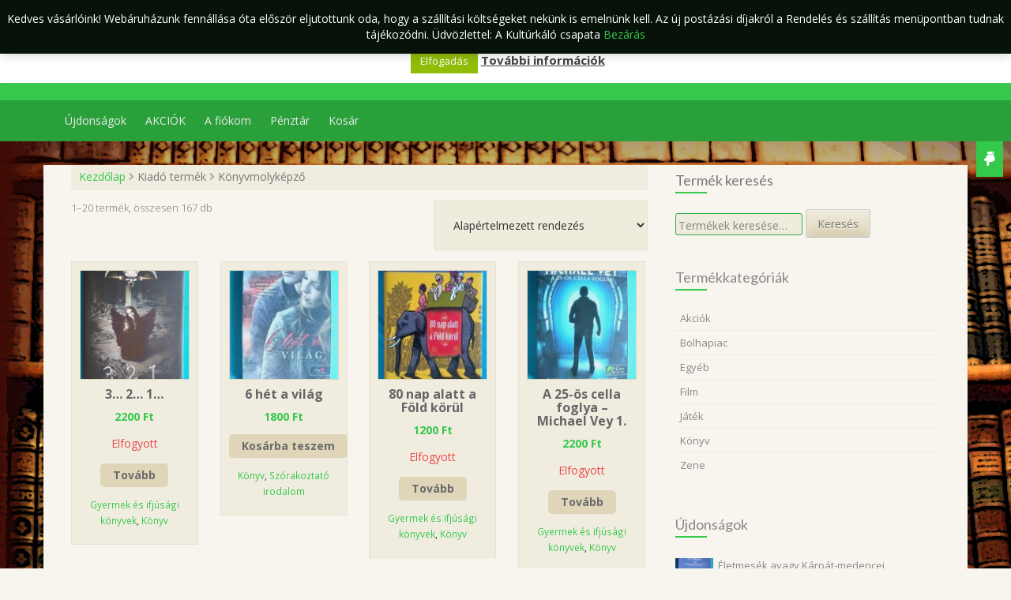

--- FILE ---
content_type: text/html; charset=UTF-8
request_url: https://kulturkalo.hu/kiado/konyvmolykepzo
body_size: 16117
content:
<!DOCTYPE html>
<html lang="hu">
<head>
<meta charset="UTF-8">
<meta name="viewport" content="width=device-width, initial-scale=1">
<link rel="profile" href="http://gmpg.org/xfn/11">
<link rel="pingback" href="https://kulturkalo.hu/xmlrpc.php">
<meta name='robots' content='noindex, follow' />
<!-- This site is optimized with the Yoast SEO plugin v25.5 - https://yoast.com/wordpress/plugins/seo/ -->
<title>Könyvmolyképző Archívum - Szegedi Kultúrkáló Webáruház</title>
<meta property="og:locale" content="hu_HU" />
<meta property="og:type" content="article" />
<meta property="og:title" content="Könyvmolyképző Archívum - Szegedi Kultúrkáló Webáruház" />
<meta property="og:url" content="https://kulturkalo.hu/kiado/konyvmolykepzo" />
<meta property="og:site_name" content="Szegedi Kultúrkáló Webáruház" />
<meta name="twitter:card" content="summary_large_image" />
<script type="application/ld+json" class="yoast-schema-graph">{"@context":"https://schema.org","@graph":[{"@type":"CollectionPage","@id":"https://kulturkalo.hu/kiado/konyvmolykepzo","url":"https://kulturkalo.hu/kiado/konyvmolykepzo","name":"Könyvmolyképző Archívum - Szegedi Kultúrkáló Webáruház","isPartOf":{"@id":"https://kulturkalo.hu/#website"},"primaryImageOfPage":{"@id":"https://kulturkalo.hu/kiado/konyvmolykepzo#primaryimage"},"image":{"@id":"https://kulturkalo.hu/kiado/konyvmolykepzo#primaryimage"},"thumbnailUrl":"https://kulturkalo.hu/wp-content/uploads/2023/07/3.-2.-1.jpg","breadcrumb":{"@id":"https://kulturkalo.hu/kiado/konyvmolykepzo#breadcrumb"},"inLanguage":"hu"},{"@type":"ImageObject","inLanguage":"hu","@id":"https://kulturkalo.hu/kiado/konyvmolykepzo#primaryimage","url":"https://kulturkalo.hu/wp-content/uploads/2023/07/3.-2.-1.jpg","contentUrl":"https://kulturkalo.hu/wp-content/uploads/2023/07/3.-2.-1.jpg","width":448,"height":800,"caption":"3&#8230; 2&#8230; 1&#8230;"},{"@type":"BreadcrumbList","@id":"https://kulturkalo.hu/kiado/konyvmolykepzo#breadcrumb","itemListElement":[{"@type":"ListItem","position":1,"name":"Kezdőlap","item":"https://kulturkalo.hu/"},{"@type":"ListItem","position":2,"name":"Könyvmolyképző"}]},{"@type":"WebSite","@id":"https://kulturkalo.hu/#website","url":"https://kulturkalo.hu/","name":"Szegedi Kultúrkáló Webáruház","description":"Antikvár, Régi könyvek, játékok, filmek, zenék","potentialAction":[{"@type":"SearchAction","target":{"@type":"EntryPoint","urlTemplate":"https://kulturkalo.hu/?s={search_term_string}"},"query-input":{"@type":"PropertyValueSpecification","valueRequired":true,"valueName":"search_term_string"}}],"inLanguage":"hu"}]}</script>
<!-- / Yoast SEO plugin. -->
<link rel='dns-prefetch' href='//fonts.googleapis.com' />
<link rel="alternate" type="application/rss+xml" title="Szegedi Kultúrkáló Webáruház &raquo; hírcsatorna" href="https://kulturkalo.hu/feed" />
<link rel="alternate" type="application/rss+xml" title="Szegedi Kultúrkáló Webáruház &raquo; hozzászólás hírcsatorna" href="https://kulturkalo.hu/comments/feed" />
<link rel="alternate" type="application/rss+xml" title="Szegedi Kultúrkáló Webáruház &raquo; Könyvmolyképző Kiadó hírforrás" href="https://kulturkalo.hu/kiado/konyvmolykepzo/feed" />
<!-- <link rel='stylesheet' id='wp-block-library-css' href='https://kulturkalo.hu/wp-includes/css/dist/block-library/style.min.css?ver=61f0f315a2329e24ef3928beaf790de6' type='text/css' media='all' /> -->
<!-- <link rel='stylesheet' id='wc-blocks-vendors-style-css' href='https://kulturkalo.hu/wp-content/plugins/woocommerce/packages/woocommerce-blocks/build/wc-blocks-vendors-style.css?ver=8.0.0' type='text/css' media='all' /> -->
<!-- <link rel='stylesheet' id='wc-blocks-style-css' href='https://kulturkalo.hu/wp-content/plugins/woocommerce/packages/woocommerce-blocks/build/wc-blocks-style.css?ver=8.0.0' type='text/css' media='all' /> -->
<link rel="stylesheet" type="text/css" href="//kulturkalo.hu/wp-content/cache/wpfc-minified/9arv3f14/i19ac.css" media="all"/>
<style id='classic-theme-styles-inline-css' type='text/css'>
/*! This file is auto-generated */
.wp-block-button__link{color:#fff;background-color:#32373c;border-radius:9999px;box-shadow:none;text-decoration:none;padding:calc(.667em + 2px) calc(1.333em + 2px);font-size:1.125em}.wp-block-file__button{background:#32373c;color:#fff;text-decoration:none}
</style>
<style id='global-styles-inline-css' type='text/css'>
:root{--wp--preset--aspect-ratio--square: 1;--wp--preset--aspect-ratio--4-3: 4/3;--wp--preset--aspect-ratio--3-4: 3/4;--wp--preset--aspect-ratio--3-2: 3/2;--wp--preset--aspect-ratio--2-3: 2/3;--wp--preset--aspect-ratio--16-9: 16/9;--wp--preset--aspect-ratio--9-16: 9/16;--wp--preset--color--black: #000000;--wp--preset--color--cyan-bluish-gray: #abb8c3;--wp--preset--color--white: #ffffff;--wp--preset--color--pale-pink: #f78da7;--wp--preset--color--vivid-red: #cf2e2e;--wp--preset--color--luminous-vivid-orange: #ff6900;--wp--preset--color--luminous-vivid-amber: #fcb900;--wp--preset--color--light-green-cyan: #7bdcb5;--wp--preset--color--vivid-green-cyan: #00d084;--wp--preset--color--pale-cyan-blue: #8ed1fc;--wp--preset--color--vivid-cyan-blue: #0693e3;--wp--preset--color--vivid-purple: #9b51e0;--wp--preset--gradient--vivid-cyan-blue-to-vivid-purple: linear-gradient(135deg,rgba(6,147,227,1) 0%,rgb(155,81,224) 100%);--wp--preset--gradient--light-green-cyan-to-vivid-green-cyan: linear-gradient(135deg,rgb(122,220,180) 0%,rgb(0,208,130) 100%);--wp--preset--gradient--luminous-vivid-amber-to-luminous-vivid-orange: linear-gradient(135deg,rgba(252,185,0,1) 0%,rgba(255,105,0,1) 100%);--wp--preset--gradient--luminous-vivid-orange-to-vivid-red: linear-gradient(135deg,rgba(255,105,0,1) 0%,rgb(207,46,46) 100%);--wp--preset--gradient--very-light-gray-to-cyan-bluish-gray: linear-gradient(135deg,rgb(238,238,238) 0%,rgb(169,184,195) 100%);--wp--preset--gradient--cool-to-warm-spectrum: linear-gradient(135deg,rgb(74,234,220) 0%,rgb(151,120,209) 20%,rgb(207,42,186) 40%,rgb(238,44,130) 60%,rgb(251,105,98) 80%,rgb(254,248,76) 100%);--wp--preset--gradient--blush-light-purple: linear-gradient(135deg,rgb(255,206,236) 0%,rgb(152,150,240) 100%);--wp--preset--gradient--blush-bordeaux: linear-gradient(135deg,rgb(254,205,165) 0%,rgb(254,45,45) 50%,rgb(107,0,62) 100%);--wp--preset--gradient--luminous-dusk: linear-gradient(135deg,rgb(255,203,112) 0%,rgb(199,81,192) 50%,rgb(65,88,208) 100%);--wp--preset--gradient--pale-ocean: linear-gradient(135deg,rgb(255,245,203) 0%,rgb(182,227,212) 50%,rgb(51,167,181) 100%);--wp--preset--gradient--electric-grass: linear-gradient(135deg,rgb(202,248,128) 0%,rgb(113,206,126) 100%);--wp--preset--gradient--midnight: linear-gradient(135deg,rgb(2,3,129) 0%,rgb(40,116,252) 100%);--wp--preset--font-size--small: 13px;--wp--preset--font-size--medium: 20px;--wp--preset--font-size--large: 36px;--wp--preset--font-size--x-large: 42px;--wp--preset--spacing--20: 0.44rem;--wp--preset--spacing--30: 0.67rem;--wp--preset--spacing--40: 1rem;--wp--preset--spacing--50: 1.5rem;--wp--preset--spacing--60: 2.25rem;--wp--preset--spacing--70: 3.38rem;--wp--preset--spacing--80: 5.06rem;--wp--preset--shadow--natural: 6px 6px 9px rgba(0, 0, 0, 0.2);--wp--preset--shadow--deep: 12px 12px 50px rgba(0, 0, 0, 0.4);--wp--preset--shadow--sharp: 6px 6px 0px rgba(0, 0, 0, 0.2);--wp--preset--shadow--outlined: 6px 6px 0px -3px rgba(255, 255, 255, 1), 6px 6px rgba(0, 0, 0, 1);--wp--preset--shadow--crisp: 6px 6px 0px rgba(0, 0, 0, 1);}:where(.is-layout-flex){gap: 0.5em;}:where(.is-layout-grid){gap: 0.5em;}body .is-layout-flex{display: flex;}.is-layout-flex{flex-wrap: wrap;align-items: center;}.is-layout-flex > :is(*, div){margin: 0;}body .is-layout-grid{display: grid;}.is-layout-grid > :is(*, div){margin: 0;}:where(.wp-block-columns.is-layout-flex){gap: 2em;}:where(.wp-block-columns.is-layout-grid){gap: 2em;}:where(.wp-block-post-template.is-layout-flex){gap: 1.25em;}:where(.wp-block-post-template.is-layout-grid){gap: 1.25em;}.has-black-color{color: var(--wp--preset--color--black) !important;}.has-cyan-bluish-gray-color{color: var(--wp--preset--color--cyan-bluish-gray) !important;}.has-white-color{color: var(--wp--preset--color--white) !important;}.has-pale-pink-color{color: var(--wp--preset--color--pale-pink) !important;}.has-vivid-red-color{color: var(--wp--preset--color--vivid-red) !important;}.has-luminous-vivid-orange-color{color: var(--wp--preset--color--luminous-vivid-orange) !important;}.has-luminous-vivid-amber-color{color: var(--wp--preset--color--luminous-vivid-amber) !important;}.has-light-green-cyan-color{color: var(--wp--preset--color--light-green-cyan) !important;}.has-vivid-green-cyan-color{color: var(--wp--preset--color--vivid-green-cyan) !important;}.has-pale-cyan-blue-color{color: var(--wp--preset--color--pale-cyan-blue) !important;}.has-vivid-cyan-blue-color{color: var(--wp--preset--color--vivid-cyan-blue) !important;}.has-vivid-purple-color{color: var(--wp--preset--color--vivid-purple) !important;}.has-black-background-color{background-color: var(--wp--preset--color--black) !important;}.has-cyan-bluish-gray-background-color{background-color: var(--wp--preset--color--cyan-bluish-gray) !important;}.has-white-background-color{background-color: var(--wp--preset--color--white) !important;}.has-pale-pink-background-color{background-color: var(--wp--preset--color--pale-pink) !important;}.has-vivid-red-background-color{background-color: var(--wp--preset--color--vivid-red) !important;}.has-luminous-vivid-orange-background-color{background-color: var(--wp--preset--color--luminous-vivid-orange) !important;}.has-luminous-vivid-amber-background-color{background-color: var(--wp--preset--color--luminous-vivid-amber) !important;}.has-light-green-cyan-background-color{background-color: var(--wp--preset--color--light-green-cyan) !important;}.has-vivid-green-cyan-background-color{background-color: var(--wp--preset--color--vivid-green-cyan) !important;}.has-pale-cyan-blue-background-color{background-color: var(--wp--preset--color--pale-cyan-blue) !important;}.has-vivid-cyan-blue-background-color{background-color: var(--wp--preset--color--vivid-cyan-blue) !important;}.has-vivid-purple-background-color{background-color: var(--wp--preset--color--vivid-purple) !important;}.has-black-border-color{border-color: var(--wp--preset--color--black) !important;}.has-cyan-bluish-gray-border-color{border-color: var(--wp--preset--color--cyan-bluish-gray) !important;}.has-white-border-color{border-color: var(--wp--preset--color--white) !important;}.has-pale-pink-border-color{border-color: var(--wp--preset--color--pale-pink) !important;}.has-vivid-red-border-color{border-color: var(--wp--preset--color--vivid-red) !important;}.has-luminous-vivid-orange-border-color{border-color: var(--wp--preset--color--luminous-vivid-orange) !important;}.has-luminous-vivid-amber-border-color{border-color: var(--wp--preset--color--luminous-vivid-amber) !important;}.has-light-green-cyan-border-color{border-color: var(--wp--preset--color--light-green-cyan) !important;}.has-vivid-green-cyan-border-color{border-color: var(--wp--preset--color--vivid-green-cyan) !important;}.has-pale-cyan-blue-border-color{border-color: var(--wp--preset--color--pale-cyan-blue) !important;}.has-vivid-cyan-blue-border-color{border-color: var(--wp--preset--color--vivid-cyan-blue) !important;}.has-vivid-purple-border-color{border-color: var(--wp--preset--color--vivid-purple) !important;}.has-vivid-cyan-blue-to-vivid-purple-gradient-background{background: var(--wp--preset--gradient--vivid-cyan-blue-to-vivid-purple) !important;}.has-light-green-cyan-to-vivid-green-cyan-gradient-background{background: var(--wp--preset--gradient--light-green-cyan-to-vivid-green-cyan) !important;}.has-luminous-vivid-amber-to-luminous-vivid-orange-gradient-background{background: var(--wp--preset--gradient--luminous-vivid-amber-to-luminous-vivid-orange) !important;}.has-luminous-vivid-orange-to-vivid-red-gradient-background{background: var(--wp--preset--gradient--luminous-vivid-orange-to-vivid-red) !important;}.has-very-light-gray-to-cyan-bluish-gray-gradient-background{background: var(--wp--preset--gradient--very-light-gray-to-cyan-bluish-gray) !important;}.has-cool-to-warm-spectrum-gradient-background{background: var(--wp--preset--gradient--cool-to-warm-spectrum) !important;}.has-blush-light-purple-gradient-background{background: var(--wp--preset--gradient--blush-light-purple) !important;}.has-blush-bordeaux-gradient-background{background: var(--wp--preset--gradient--blush-bordeaux) !important;}.has-luminous-dusk-gradient-background{background: var(--wp--preset--gradient--luminous-dusk) !important;}.has-pale-ocean-gradient-background{background: var(--wp--preset--gradient--pale-ocean) !important;}.has-electric-grass-gradient-background{background: var(--wp--preset--gradient--electric-grass) !important;}.has-midnight-gradient-background{background: var(--wp--preset--gradient--midnight) !important;}.has-small-font-size{font-size: var(--wp--preset--font-size--small) !important;}.has-medium-font-size{font-size: var(--wp--preset--font-size--medium) !important;}.has-large-font-size{font-size: var(--wp--preset--font-size--large) !important;}.has-x-large-font-size{font-size: var(--wp--preset--font-size--x-large) !important;}
:where(.wp-block-post-template.is-layout-flex){gap: 1.25em;}:where(.wp-block-post-template.is-layout-grid){gap: 1.25em;}
:where(.wp-block-columns.is-layout-flex){gap: 2em;}:where(.wp-block-columns.is-layout-grid){gap: 2em;}
:root :where(.wp-block-pullquote){font-size: 1.5em;line-height: 1.6;}
</style>
<!-- <link rel='stylesheet' id='cookie-law-info-css' href='https://kulturkalo.hu/wp-content/plugins/cookie-law-info/legacy/public/css/cookie-law-info-public.css?ver=3.3.7' type='text/css' media='all' /> -->
<!-- <link rel='stylesheet' id='cookie-law-info-gdpr-css' href='https://kulturkalo.hu/wp-content/plugins/cookie-law-info/legacy/public/css/cookie-law-info-gdpr.css?ver=3.3.7' type='text/css' media='all' /> -->
<!-- <link rel='stylesheet' id='sow-social-media-buttons-atom-7c9463a036b8-css' href='https://kulturkalo.hu/wp-content/uploads/siteorigin-widgets/sow-social-media-buttons-atom-7c9463a036b8.css?ver=61f0f315a2329e24ef3928beaf790de6' type='text/css' media='all' /> -->
<!-- <link rel='stylesheet' id='woo-related-products-css' href='https://kulturkalo.hu/wp-content/plugins/woo-related-products-refresh-on-reload/public/css/woo-related-products-public.css?ver=1.0.0' type='text/css' media='all' /> -->
<!-- <link rel='stylesheet' id='pac-styles-css' href='https://kulturkalo.hu/wp-content/plugins/woocommerce-product-archive-customiser/assets/css/pac.css?ver=61f0f315a2329e24ef3928beaf790de6' type='text/css' media='all' /> -->
<link rel="stylesheet" type="text/css" href="//kulturkalo.hu/wp-content/cache/wpfc-minified/jokus7xo/cbs0d.css" media="all"/>
<!-- <link rel='stylesheet' id='pac-layout-styles-css' href='https://kulturkalo.hu/wp-content/plugins/woocommerce-product-archive-customiser/assets/css/layout.css?ver=61f0f315a2329e24ef3928beaf790de6' type='text/css' media='only screen and (min-width: 768px)' /> -->
<link rel="stylesheet" type="text/css" href="//kulturkalo.hu/wp-content/cache/wpfc-minified/1s5jlgf2/i19ac.css" media="only screen and (min-width: 768px)"/>
<!-- <link rel='stylesheet' id='woocommerce-layout-css' href='https://kulturkalo.hu/wp-content/plugins/woocommerce/assets/css/woocommerce-layout.css?ver=6.8.2' type='text/css' media='all' /> -->
<link rel="stylesheet" type="text/css" href="//kulturkalo.hu/wp-content/cache/wpfc-minified/e6236zio/i19ac.css" media="all"/>
<!-- <link rel='stylesheet' id='woocommerce-smallscreen-css' href='https://kulturkalo.hu/wp-content/plugins/woocommerce/assets/css/woocommerce-smallscreen.css?ver=6.8.2' type='text/css' media='only screen and (max-width: 768px)' /> -->
<link rel="stylesheet" type="text/css" href="//kulturkalo.hu/wp-content/cache/wpfc-minified/m05qznvb/i19ac.css" media="only screen and (max-width: 768px)"/>
<style id='woocommerce-inline-inline-css' type='text/css'>
.woocommerce form .form-row .required { visibility: visible; }
</style>
<!-- <link rel='stylesheet' id='store-style-css' href='https://kulturkalo.hu/wp-content/themes/store/style.css?ver=61f0f315a2329e24ef3928beaf790de6' type='text/css' media='all' /> -->
<link rel="stylesheet" type="text/css" href="//kulturkalo.hu/wp-content/cache/wpfc-minified/10in4smp/i19ac.css" media="all"/>
<link rel='stylesheet' id='store-title-font-css' href='//fonts.googleapis.com/css?family=Lato%3A100%2C300%2C400%2C700&#038;ver=61f0f315a2329e24ef3928beaf790de6' type='text/css' media='all' />
<link rel='stylesheet' id='store-body-font-css' href='//fonts.googleapis.com/css?family=Open+Sans%3A100%2C300%2C400%2C700&#038;ver=61f0f315a2329e24ef3928beaf790de6' type='text/css' media='all' />
<!-- <link rel='stylesheet' id='store-fontawesome-style-css' href='https://kulturkalo.hu/wp-content/themes/store/assets/font-awesome/css/fontawesome-all.min.css?ver=61f0f315a2329e24ef3928beaf790de6' type='text/css' media='all' /> -->
<!-- <link rel='stylesheet' id='store-bootstrap-style-css' href='https://kulturkalo.hu/wp-content/themes/store/assets/bootstrap/css/bootstrap.min.css?ver=61f0f315a2329e24ef3928beaf790de6' type='text/css' media='all' /> -->
<!-- <link rel='stylesheet' id='store-hover-style-css' href='https://kulturkalo.hu/wp-content/themes/store/assets/css/hover.min.css?ver=61f0f315a2329e24ef3928beaf790de6' type='text/css' media='all' /> -->
<!-- <link rel='stylesheet' id='store-slicknav-css' href='https://kulturkalo.hu/wp-content/themes/store/assets/css/slicknav.css?ver=61f0f315a2329e24ef3928beaf790de6' type='text/css' media='all' /> -->
<!-- <link rel='stylesheet' id='store-swiperslider-style-css' href='https://kulturkalo.hu/wp-content/themes/store/assets/css/swiper.min.css?ver=61f0f315a2329e24ef3928beaf790de6' type='text/css' media='all' /> -->
<!-- <link rel='stylesheet' id='store-main-theme-style-css' href='https://kulturkalo.hu/wp-content/themes/store/assets/theme-styles/css/green.css' type='text/css' media='all' /> -->
<link rel="stylesheet" type="text/css" href="//kulturkalo.hu/wp-content/cache/wpfc-minified/1ooyaexl/i19ac.css" media="all"/>
<script src='//kulturkalo.hu/wp-content/cache/wpfc-minified/7khz55g4/9kjue.js' type="text/javascript"></script>
<!-- <script type="text/javascript" src="https://kulturkalo.hu/wp-includes/js/tinymce/tinymce.min.js?ver=49110-20201110" id="wp-tinymce-root-js"></script> -->
<!-- <script type="text/javascript" src="https://kulturkalo.hu/wp-includes/js/tinymce/plugins/compat3x/plugin.min.js?ver=49110-20201110" id="wp-tinymce-js"></script> -->
<!-- <script type="text/javascript" src="https://kulturkalo.hu/wp-includes/js/jquery/jquery.min.js?ver=3.7.1" id="jquery-core-js"></script> -->
<!-- <script type="text/javascript" src="https://kulturkalo.hu/wp-includes/js/jquery/jquery-migrate.min.js?ver=3.4.1" id="jquery-migrate-js"></script> -->
<script type="text/javascript" id="cookie-law-info-js-extra">
/* <![CDATA[ */
var Cli_Data = {"nn_cookie_ids":[],"cookielist":[],"non_necessary_cookies":[],"ccpaEnabled":"","ccpaRegionBased":"","ccpaBarEnabled":"","strictlyEnabled":["necessary","obligatoire"],"ccpaType":"gdpr","js_blocking":"1","custom_integration":"","triggerDomRefresh":"","secure_cookies":""};
var cli_cookiebar_settings = {"animate_speed_hide":"500","animate_speed_show":"500","background":"#FFF","border":"#b1a6a6c2","border_on":"","button_1_button_colour":"#61a229","button_1_button_hover":"#4e8221","button_1_link_colour":"#fff","button_1_as_button":"","button_1_new_win":"","button_2_button_colour":"#333","button_2_button_hover":"#292929","button_2_link_colour":"#444","button_2_as_button":"","button_2_hidebar":"","button_3_button_colour":"#dedfe0","button_3_button_hover":"#b2b2b3","button_3_link_colour":"#333333","button_3_as_button":"1","button_3_new_win":"","button_4_button_colour":"#dedfe0","button_4_button_hover":"#b2b2b3","button_4_link_colour":"#333333","button_4_as_button":"1","button_7_button_colour":"#61a229","button_7_button_hover":"#4e8221","button_7_link_colour":"#fff","button_7_as_button":"1","button_7_new_win":"","font_family":"inherit","header_fix":"1","notify_animate_hide":"1","notify_animate_show":"","notify_div_id":"#cookie-law-info-bar","notify_position_horizontal":"right","notify_position_vertical":"top","scroll_close":"1","scroll_close_reload":"1","accept_close_reload":"1","reject_close_reload":"1","showagain_tab":"","showagain_background":"#fff","showagain_border":"#000","showagain_div_id":"#cookie-law-info-again","showagain_x_position":"100px","text":"#81d742","show_once_yn":"1","show_once":"5000","logging_on":"","as_popup":"","popup_overlay":"1","bar_heading_text":"","cookie_bar_as":"banner","popup_showagain_position":"bottom-right","widget_position":"left"};
var log_object = {"ajax_url":"https:\/\/kulturkalo.hu\/wp-admin\/admin-ajax.php"};
/* ]]> */
</script>
<script src='//kulturkalo.hu/wp-content/cache/wpfc-minified/jokwvgas/cbs0d.js' type="text/javascript"></script>
<!-- <script type="text/javascript" src="https://kulturkalo.hu/wp-content/plugins/cookie-law-info/legacy/public/js/cookie-law-info-public.js?ver=3.3.7" id="cookie-law-info-js"></script> -->
<script type="text/javascript" id="woo-conditional-payments-js-js-extra">
/* <![CDATA[ */
var conditional_payments_settings = {"name_address_fields":[]};
/* ]]> */
</script>
<script src='//kulturkalo.hu/wp-content/cache/wpfc-minified/l1042wcb/i19ac.js' type="text/javascript"></script>
<!-- <script type="text/javascript" src="https://kulturkalo.hu/wp-content/plugins/conditional-payments-for-woocommerce/includes/frontend/../../frontend/js/woo-conditional-payments.js?ver=2.3.1" id="woo-conditional-payments-js-js"></script> -->
<!-- <script type="text/javascript" src="https://kulturkalo.hu/wp-content/themes/store/js/external.js?ver=20120206" id="store-externaljs-js"></script> -->
<!-- <script type="text/javascript" src="https://kulturkalo.hu/wp-content/themes/store/js/custom.js?ver=61f0f315a2329e24ef3928beaf790de6" id="store-custom-js-js"></script> -->
<link rel="https://api.w.org/" href="https://kulturkalo.hu/wp-json/" /><link rel="EditURI" type="application/rsd+xml" title="RSD" href="https://kulturkalo.hu/xmlrpc.php?rsd" />
<style id='custom-css-mods'>#site-navigation ul li a { padding: 16px 12px; }.site-description { color: #FFFFFF; }#hero { background: #efefef; }</style>	<noscript><style>.woocommerce-product-gallery{ opacity: 1 !important; }</style></noscript>
<style type="text/css">#colorlib-notfound, #colorlib-notfound .colorlib-notfound-bg {background-repeat:repeat;background-size:auto;}.colorlib-copyright {position: absolute;left: 0;right: 0;bottom: 0;margin: 0 auto;
text-align: center;
}.colorlib-copyright span {opacity: 0.8;}.colorlib-copyright a {opacity: 1;}</style><noscript><style>.lazyload[data-src]{display:none !important;}</style></noscript><style>.lazyload{background-image:none !important;}.lazyload:before{background-image:none !important;}</style><style type="text/css" id="custom-background-css">
body.custom-background { background-image: url("https://kulturkalo.hu/wp-content/uploads/2021/07/body_bg.jpg"); background-position: left top; background-size: auto; background-repeat: repeat; background-attachment: scroll; }
</style>
<!-- BEGIN GAINWP v5.4.6 Universal Analytics - https://intelligencewp.com/google-analytics-in-wordpress/ -->
<script>
(function(i,s,o,g,r,a,m){i['GoogleAnalyticsObject']=r;i[r]=i[r]||function(){
(i[r].q=i[r].q||[]).push(arguments)},i[r].l=1*new Date();a=s.createElement(o),
m=s.getElementsByTagName(o)[0];a.async=1;a.src=g;m.parentNode.insertBefore(a,m)
})(window,document,'script','https://www.google-analytics.com/analytics.js','ga');
ga('create', 'UA-208879170-1', 'auto');
ga('send', 'pageview');
</script>
<!-- END GAINWP Universal Analytics -->
<style type="text/css" id="wp-custom-css">
#top-search {
display: none !important;
}
ul#shipping_method li {
margin: 0;
padding: .20em 0 .20em 17px;
text-indent: 2px;
list-style: none outside;
}
.woocommerce .cart-collaterals .cart_totals, .woocommerce-page .cart-collaterals .cart_totals {
float: right;
width: 95%;
}
.woocommerce ul.products li.product {
width: 22.05%;
}
#top-cart {
padding-top: 5px;
}
table.shop_table tfoot td, table.shop_table tfoot th, table.shop_table tbody th {
font-weight: 500;
}
form .form-row .input-checkbox {
margin: 7px 10px 10px -20px;
}
@media screen and (max-width: 991px){
#top-cart {
top: 0px;
}
}
mark.count{
display: none !important;
}
#colophon {
margin-top: 20px;
}
p.demo_store {
background-color: #071309;
}		</style>
<style id="hucommerce-theme-fix">
</style>
</head><body class="archive tax-pa_kiado term-konyvmolykepzo term-5885 custom-background theme-store woocommerce woocommerce-page woocommerce-demo-store woocommerce-no-js product-columns-4">
<div id="page" class="hfeed site">
<a class="skip-link screen-reader-text" href="#content">Skip to content</a>
<div id="jumbosearch">
<span class="fa fa-remove closeicon"></span>
<div class="form">
<form role="search" method="get" class="search-form" action="https://kulturkalo.hu/">
<label>
<span class="screen-reader-text">Keresés:</span>
<input type="search" class="search-field" placeholder="Keresés&hellip;" value="" name="s" />
</label>
<input type="submit" class="search-submit" value="Keresés" />
</form>    </div>
</div>    <div id="top-bar">
<div class="container">
<div class="social-icons">
<a class="social-style hvr-ripple-out" href="https://www.facebook.com/Szegedi-Kult%C3%BArk%C3%A1l%C3%B3-108481881377693"><i class="fab fa-facebook"></i></a>
</div>
<div id="top-menu">
<div class="menu-topmenu-container"><ul id="menu-topmenu" class="menu"><li id="menu-item-131" class="menu-item menu-item-type-post_type menu-item-object-page menu-item-131"><a href="https://kulturkalo.hu/altalanos-szerzodesi-feltetelek">ÁSZF</a></li>
<li id="menu-item-132" class="menu-item menu-item-type-post_type menu-item-object-page menu-item-132"><a href="https://kulturkalo.hu/kapcsolat">Kapcsolat</a></li>
<li id="menu-item-133" class="menu-item menu-item-type-post_type menu-item-object-page menu-item-133"><a href="https://kulturkalo.hu/rendeles-es-szallitas">Rendelés és szállítás</a></li>
<li id="menu-item-134" class="menu-item menu-item-type-post_type menu-item-object-page menu-item-134"><a href="https://kulturkalo.hu/adatkezelesi-tajekoztato">Adatvédelmi irányelvek</a></li>
</ul></div></div>    </div>
</div>    <header id="masthead" class="site-header" role="banner">
<div class="container masthead-container">
<div class="site-branding">
<div id="text-title-desc">
<h1 class="site-title title-font"><a href="https://kulturkalo.hu/" rel="home">Szegedi Kultúrkáló Webáruház</a></h1>
<h2 class="site-description">Antikvár, Régi könyvek, játékok, filmek, zenék</h2>
</div>
</div>
<div id="top-cart">
<div class="top-cart-icon">
<a class="cart-contents" href="https://kulturkalo.hu/kosar" title="View your shopping cart">
<div class="count">0 elem</div>
<div class="total"> <span class="woocommerce-Price-amount amount"><bdi>0&nbsp;<span class="woocommerce-Price-currencySymbol">&#70;&#116;</span></bdi></span>                        </div>
</a>
<i class="fa fa-shopping-cart"></i>
</div>
</div>
<div id="top-search">
<form role="search" method="get" class="search-form" action="https://kulturkalo.hu/">
<label>
<span class="screen-reader-text">Search for:</span>
<input type="search" class="search-field" placeholder="Search..." value="" name="s" title="Search for:" />
</label>
<button type="submit" class="search-submit"><i class="fa fa-search"></i></button>
</form>        </div>
</div>
<div id="slickmenu"></div>
<nav id="site-navigation" class="main-navigation" role="navigation">
<div class="container">
<div class="menu-primarymenu-container"><ul id="menu-primarymenu" class="menu"><li id="menu-item-108" class="menu-item menu-item-type-post_type menu-item-object-page menu-item-108"><a href="https://kulturkalo.hu/ujdonsagok">Újdonságok</a></li>
<li id="menu-item-112" class="menu-item menu-item-type-custom menu-item-object-custom menu-item-112"><a href="http://kulturkalo.hu/akciok">AKCIÓK</a></li>
<li id="menu-item-109" class="menu-item menu-item-type-post_type menu-item-object-page menu-item-109"><a href="https://kulturkalo.hu/fiokom">A fiókom</a></li>
<li id="menu-item-110" class="menu-item menu-item-type-post_type menu-item-object-page menu-item-110"><a href="https://kulturkalo.hu/penztar">Pénztár</a></li>
<li id="menu-item-111" class="menu-item menu-item-type-post_type menu-item-object-page menu-item-111"><a href="https://kulturkalo.hu/kosar">Kosár</a></li>
</ul></div>    </div>
</nav><!-- #site-navigation -->
</header><!-- #masthead -->	<!-- Smooth scrolling-->
<div class="scroll-down">
<a id="button-scroll-up" href="#colophon">
<i class="fas fa-hand-point-down"></i>
</a>
</div>
<div class="mega-container">
<div id="content" class="site-content container">
<div id="primary-mono" class="content-area col-md-8">
<main id="main" class="site-main" role="main">
<div id="primary" class="content-area"><main id="main" class="site-main" role="main"><nav class="woocommerce-breadcrumb"><a href="https://kulturkalo.hu">Kezdőlap</a> <i class="fa fa-angle-right"></i> Kiadó termék <i class="fa fa-angle-right"></i> Könyvmolyképző</nav><header class="woocommerce-products-header">
</header>
<div class="woocommerce-notices-wrapper"></div><p class="woocommerce-result-count">
1&ndash;20 termék, összesen 167 db</p>
<form class="woocommerce-ordering" method="get">
<select name="orderby" class="orderby" aria-label="Sorrend">
<option value="menu_order"  selected='selected'>Alapértelmezett rendezés</option>
<option value="popularity" >Rendezés népszerűség szerint</option>
<option value="rating" >Rendezés átlag értékelés szerint</option>
<option value="date" >Rendezés legújabb alapján</option>
<option value="price" >Rendezés: ár szerint növekvő</option>
<option value="price-desc" >Rendezés: ár szerint csökkenő</option>
</select>
<input type="hidden" name="paged" value="1" />
</form>
<ul class="products columns-4">
<li class="product type-product post-34827 status-publish first outofstock product_cat-gyermek-es-ifjusagi-konyvek product_cat-konyv has-post-thumbnail shipping-taxable purchasable product-type-simple">
<a href="https://kulturkalo.hu/konyv/3-2-1" class="woocommerce-LoopProduct-link woocommerce-loop-product__link"><img width="300" height="300" src="[data-uri]" class="attachment-woocommerce_thumbnail size-woocommerce_thumbnail lazyload" alt="3&#8230; 2&#8230; 1&#8230;" decoding="async" fetchpriority="high"   data-src="https://kulturkalo.hu/wp-content/uploads/2023/07/3.-2.-1-300x300.jpg" data-srcset="https://kulturkalo.hu/wp-content/uploads/2023/07/3.-2.-1-300x300.jpg 300w, https://kulturkalo.hu/wp-content/uploads/2023/07/3.-2.-1-150x150.jpg 150w, https://kulturkalo.hu/wp-content/uploads/2023/07/3.-2.-1-448x450.jpg 448w, https://kulturkalo.hu/wp-content/uploads/2023/07/3.-2.-1-100x100.jpg 100w" data-sizes="auto" data-eio-rwidth="300" data-eio-rheight="300" /><noscript><img width="300" height="300" src="https://kulturkalo.hu/wp-content/uploads/2023/07/3.-2.-1-300x300.jpg" class="attachment-woocommerce_thumbnail size-woocommerce_thumbnail" alt="3&#8230; 2&#8230; 1&#8230;" decoding="async" fetchpriority="high" srcset="https://kulturkalo.hu/wp-content/uploads/2023/07/3.-2.-1-300x300.jpg 300w, https://kulturkalo.hu/wp-content/uploads/2023/07/3.-2.-1-150x150.jpg 150w, https://kulturkalo.hu/wp-content/uploads/2023/07/3.-2.-1-448x450.jpg 448w, https://kulturkalo.hu/wp-content/uploads/2023/07/3.-2.-1-100x100.jpg 100w" sizes="(max-width: 300px) 100vw, 300px" data-eio="l" /></noscript><div class='product-desc'><h2 class="woocommerce-loop-product__title">3&#8230; 2&#8230; 1&#8230;</h2>
<span class="price"><span class="woocommerce-Price-amount amount"><bdi>2200&nbsp;<span class="woocommerce-Price-currencySymbol">&#70;&#116;</span></bdi></span></span>
</div><p class="stock out-of-stock">Elfogyott</p></a><a href="https://kulturkalo.hu/konyv/3-2-1" data-quantity="1" class="button product_type_simple" data-product_id="34827" data-product_sku="29870" aria-label="&ldquo;3... 2... 1...&rdquo; termékről több információ" rel="nofollow">Tovább</a><p class="categories"><small><a href="https://kulturkalo.hu/konyv/gyermek-es-ifjusagi-konyvek" rel="tag">Gyermek és ifjúsági könyvek</a>, <a href="https://kulturkalo.hu/konyv" rel="tag">Könyv</a></small></p></li>
<li class="product type-product post-40638 status-publish instock product_cat-konyv product_cat-szorakoztato-irodalom has-post-thumbnail shipping-taxable purchasable product-type-simple">
<a href="https://kulturkalo.hu/konyv/6-het-a-vilag" class="woocommerce-LoopProduct-link woocommerce-loop-product__link"><img width="300" height="300" src="[data-uri]" class="attachment-woocommerce_thumbnail size-woocommerce_thumbnail lazyload" alt="6 hét a világ" decoding="async"   data-src="https://kulturkalo.hu/wp-content/uploads/2025/06/6-het-a-vilag-300x300.jpg" data-srcset="https://kulturkalo.hu/wp-content/uploads/2025/06/6-het-a-vilag-300x300.jpg 300w, https://kulturkalo.hu/wp-content/uploads/2025/06/6-het-a-vilag-150x150.jpg 150w, https://kulturkalo.hu/wp-content/uploads/2025/06/6-het-a-vilag-100x100.jpg 100w" data-sizes="auto" data-eio-rwidth="300" data-eio-rheight="300" /><noscript><img width="300" height="300" src="https://kulturkalo.hu/wp-content/uploads/2025/06/6-het-a-vilag-300x300.jpg" class="attachment-woocommerce_thumbnail size-woocommerce_thumbnail" alt="6 hét a világ" decoding="async" srcset="https://kulturkalo.hu/wp-content/uploads/2025/06/6-het-a-vilag-300x300.jpg 300w, https://kulturkalo.hu/wp-content/uploads/2025/06/6-het-a-vilag-150x150.jpg 150w, https://kulturkalo.hu/wp-content/uploads/2025/06/6-het-a-vilag-100x100.jpg 100w" sizes="(max-width: 300px) 100vw, 300px" data-eio="l" /></noscript><div class='product-desc'><h2 class="woocommerce-loop-product__title">6 hét a világ</h2>
<span class="price"><span class="woocommerce-Price-amount amount"><bdi>1800&nbsp;<span class="woocommerce-Price-currencySymbol">&#70;&#116;</span></bdi></span></span>
</div></a><a href="?add-to-cart=40638" data-quantity="1" class="button product_type_simple add_to_cart_button ajax_add_to_cart" data-product_id="40638" data-product_sku="32049" aria-label="&ldquo;6 hét a világ&rdquo; kosárba helyezése" rel="nofollow">Kosárba teszem</a><p class="categories"><small><a href="https://kulturkalo.hu/konyv" rel="tag">Könyv</a>, <a href="https://kulturkalo.hu/konyv/szorakoztato-irodalom" rel="tag">Szórakoztató irodalom</a></small></p></li>
<li class="product type-product post-34581 status-publish outofstock product_cat-gyermek-es-ifjusagi-konyvek product_cat-konyv has-post-thumbnail shipping-taxable purchasable product-type-simple">
<a href="https://kulturkalo.hu/konyv/80-nap-alatt-a-fold-korul" class="woocommerce-LoopProduct-link woocommerce-loop-product__link"><img width="300" height="300" src="[data-uri]" class="attachment-woocommerce_thumbnail size-woocommerce_thumbnail lazyload" alt="80 nap alatt a Föld körül" decoding="async"   data-src="https://kulturkalo.hu/wp-content/uploads/2023/06/80-nap-alatt-a-Fold-korul-300x300.jpg" data-srcset="https://kulturkalo.hu/wp-content/uploads/2023/06/80-nap-alatt-a-Fold-korul-300x300.jpg 300w, https://kulturkalo.hu/wp-content/uploads/2023/06/80-nap-alatt-a-Fold-korul-150x150.jpg 150w, https://kulturkalo.hu/wp-content/uploads/2023/06/80-nap-alatt-a-Fold-korul-448x450.jpg 448w, https://kulturkalo.hu/wp-content/uploads/2023/06/80-nap-alatt-a-Fold-korul-100x100.jpg 100w" data-sizes="auto" data-eio-rwidth="300" data-eio-rheight="300" /><noscript><img width="300" height="300" src="https://kulturkalo.hu/wp-content/uploads/2023/06/80-nap-alatt-a-Fold-korul-300x300.jpg" class="attachment-woocommerce_thumbnail size-woocommerce_thumbnail" alt="80 nap alatt a Föld körül" decoding="async" srcset="https://kulturkalo.hu/wp-content/uploads/2023/06/80-nap-alatt-a-Fold-korul-300x300.jpg 300w, https://kulturkalo.hu/wp-content/uploads/2023/06/80-nap-alatt-a-Fold-korul-150x150.jpg 150w, https://kulturkalo.hu/wp-content/uploads/2023/06/80-nap-alatt-a-Fold-korul-448x450.jpg 448w, https://kulturkalo.hu/wp-content/uploads/2023/06/80-nap-alatt-a-Fold-korul-100x100.jpg 100w" sizes="(max-width: 300px) 100vw, 300px" data-eio="l" /></noscript><div class='product-desc'><h2 class="woocommerce-loop-product__title">80 nap alatt a Föld körül</h2>
<span class="price"><span class="woocommerce-Price-amount amount"><bdi>1200&nbsp;<span class="woocommerce-Price-currencySymbol">&#70;&#116;</span></bdi></span></span>
</div><p class="stock out-of-stock">Elfogyott</p></a><a href="https://kulturkalo.hu/konyv/80-nap-alatt-a-fold-korul" data-quantity="1" class="button product_type_simple" data-product_id="34581" data-product_sku="29797" aria-label="&ldquo;80 nap alatt a Föld körül&rdquo; termékről több információ" rel="nofollow">Tovább</a><p class="categories"><small><a href="https://kulturkalo.hu/konyv/gyermek-es-ifjusagi-konyvek" rel="tag">Gyermek és ifjúsági könyvek</a>, <a href="https://kulturkalo.hu/konyv" rel="tag">Könyv</a></small></p></li>
<li class="product type-product post-40501 status-publish last outofstock product_cat-gyermek-es-ifjusagi-konyvek product_cat-konyv has-post-thumbnail shipping-taxable purchasable product-type-simple">
<a href="https://kulturkalo.hu/konyv/a-25-os-cella-foglya-michael-vey-1" class="woocommerce-LoopProduct-link woocommerce-loop-product__link"><img width="300" height="300" src="[data-uri]" class="attachment-woocommerce_thumbnail size-woocommerce_thumbnail lazyload" alt="A 25-ös cella foglya &#8211; Michael Vey 1." decoding="async"   data-src="https://kulturkalo.hu/wp-content/uploads/2025/06/A-25-os-cella-foglya-300x300.jpg" data-srcset="https://kulturkalo.hu/wp-content/uploads/2025/06/A-25-os-cella-foglya-300x300.jpg 300w, https://kulturkalo.hu/wp-content/uploads/2025/06/A-25-os-cella-foglya-150x150.jpg 150w, https://kulturkalo.hu/wp-content/uploads/2025/06/A-25-os-cella-foglya-100x100.jpg 100w" data-sizes="auto" data-eio-rwidth="300" data-eio-rheight="300" /><noscript><img width="300" height="300" src="https://kulturkalo.hu/wp-content/uploads/2025/06/A-25-os-cella-foglya-300x300.jpg" class="attachment-woocommerce_thumbnail size-woocommerce_thumbnail" alt="A 25-ös cella foglya &#8211; Michael Vey 1." decoding="async" srcset="https://kulturkalo.hu/wp-content/uploads/2025/06/A-25-os-cella-foglya-300x300.jpg 300w, https://kulturkalo.hu/wp-content/uploads/2025/06/A-25-os-cella-foglya-150x150.jpg 150w, https://kulturkalo.hu/wp-content/uploads/2025/06/A-25-os-cella-foglya-100x100.jpg 100w" sizes="(max-width: 300px) 100vw, 300px" data-eio="l" /></noscript><div class='product-desc'><h2 class="woocommerce-loop-product__title">A 25-ös cella foglya &#8211; Michael Vey 1.</h2>
<span class="price"><span class="woocommerce-Price-amount amount"><bdi>2200&nbsp;<span class="woocommerce-Price-currencySymbol">&#70;&#116;</span></bdi></span></span>
</div><p class="stock out-of-stock">Elfogyott</p></a><a href="https://kulturkalo.hu/konyv/a-25-os-cella-foglya-michael-vey-1" data-quantity="1" class="button product_type_simple" data-product_id="40501" data-product_sku="32008" aria-label="&ldquo;A 25-ös cella foglya - Michael Vey 1.&rdquo; termékről több információ" rel="nofollow">Tovább</a><p class="categories"><small><a href="https://kulturkalo.hu/konyv/gyermek-es-ifjusagi-konyvek" rel="tag">Gyermek és ifjúsági könyvek</a>, <a href="https://kulturkalo.hu/konyv" rel="tag">Könyv</a></small></p></li>
<li class="product type-product post-40819 status-publish first instock product_cat-gyermek-es-ifjusagi-konyvek product_cat-konyv has-post-thumbnail shipping-taxable purchasable product-type-simple">
<a href="https://kulturkalo.hu/konyv/a-balszerencse-aradasa-i-iii" class="woocommerce-LoopProduct-link woocommerce-loop-product__link"><img width="300" height="300" src="[data-uri]" class="attachment-woocommerce_thumbnail size-woocommerce_thumbnail lazyload" alt="A balszerencse áradása I-III." decoding="async"   data-src="https://kulturkalo.hu/wp-content/uploads/2025/08/A-balszerencse-aradasa-1-300x300.jpg" data-srcset="https://kulturkalo.hu/wp-content/uploads/2025/08/A-balszerencse-aradasa-1-300x300.jpg 300w, https://kulturkalo.hu/wp-content/uploads/2025/08/A-balszerencse-aradasa-1-150x150.jpg 150w, https://kulturkalo.hu/wp-content/uploads/2025/08/A-balszerencse-aradasa-1-100x100.jpg 100w" data-sizes="auto" data-eio-rwidth="300" data-eio-rheight="300" /><noscript><img width="300" height="300" src="https://kulturkalo.hu/wp-content/uploads/2025/08/A-balszerencse-aradasa-1-300x300.jpg" class="attachment-woocommerce_thumbnail size-woocommerce_thumbnail" alt="A balszerencse áradása I-III." decoding="async" srcset="https://kulturkalo.hu/wp-content/uploads/2025/08/A-balszerencse-aradasa-1-300x300.jpg 300w, https://kulturkalo.hu/wp-content/uploads/2025/08/A-balszerencse-aradasa-1-150x150.jpg 150w, https://kulturkalo.hu/wp-content/uploads/2025/08/A-balszerencse-aradasa-1-100x100.jpg 100w" sizes="(max-width: 300px) 100vw, 300px" data-eio="l" /></noscript><div class='product-desc'><h2 class="woocommerce-loop-product__title">A balszerencse áradása I-III.</h2>
<span class="price"><span class="woocommerce-Price-amount amount"><bdi>4200&nbsp;<span class="woocommerce-Price-currencySymbol">&#70;&#116;</span></bdi></span></span>
</div></a><a href="?add-to-cart=40819" data-quantity="1" class="button product_type_simple add_to_cart_button ajax_add_to_cart" data-product_id="40819" data-product_sku="32111" aria-label="&ldquo;A balszerencse áradása I-III.&rdquo; kosárba helyezése" rel="nofollow">Kosárba teszem</a><p class="categories"><small><a href="https://kulturkalo.hu/konyv/gyermek-es-ifjusagi-konyvek" rel="tag">Gyermek és ifjúsági könyvek</a>, <a href="https://kulturkalo.hu/konyv" rel="tag">Könyv</a></small></p></li>
<li class="product type-product post-32480 status-publish instock product_cat-konyv product_cat-szorakoztato-irodalom has-post-thumbnail purchasable product-type-simple">
<a href="https://kulturkalo.hu/konyv/szorakoztato-irodalom/a-bastya" class="woocommerce-LoopProduct-link woocommerce-loop-product__link"><img width="281" height="300" src="[data-uri]" class="attachment-woocommerce_thumbnail size-woocommerce_thumbnail lazyload" alt="A bástya" decoding="async" data-src="https://kulturkalo.hu/wp-content/uploads/2021/09/nagy1_29119-281x300.jpg" data-eio-rwidth="281" data-eio-rheight="300" /><noscript><img width="281" height="300" src="https://kulturkalo.hu/wp-content/uploads/2021/09/nagy1_29119-281x300.jpg" class="attachment-woocommerce_thumbnail size-woocommerce_thumbnail" alt="A bástya" decoding="async" data-eio="l" /></noscript><div class='product-desc'><h2 class="woocommerce-loop-product__title">A bástya</h2>
<span class="price"><span class="woocommerce-Price-amount amount"><bdi>1800&nbsp;<span class="woocommerce-Price-currencySymbol">&#70;&#116;</span></bdi></span></span>
</div></a><a href="?add-to-cart=32480" data-quantity="1" class="button product_type_simple add_to_cart_button ajax_add_to_cart" data-product_id="32480" data-product_sku="29119" aria-label="&ldquo;A bástya&rdquo; kosárba helyezése" rel="nofollow">Kosárba teszem</a><p class="categories"><small><a href="https://kulturkalo.hu/konyv" rel="tag">Könyv</a>, <a href="https://kulturkalo.hu/konyv/szorakoztato-irodalom" rel="tag">Szórakoztató irodalom</a></small></p></li>
<li class="product type-product post-32454 status-publish instock product_cat-gyermek-es-ifjusagi-konyvek product_cat-konyv has-post-thumbnail purchasable product-type-simple">
<a href="https://kulturkalo.hu/konyv/gyermek-es-ifjusagi-konyvek/a-bator-tuzmadar-es-a-kis-ustokos" class="woocommerce-LoopProduct-link woocommerce-loop-product__link"><img width="281" height="300" src="[data-uri]" class="attachment-woocommerce_thumbnail size-woocommerce_thumbnail lazyload" alt="A bátor Tűzmadár és a kis üstökös" decoding="async" data-src="https://kulturkalo.hu/wp-content/uploads/2021/09/nagy1_29110-281x300.jpg" data-eio-rwidth="281" data-eio-rheight="300" /><noscript><img width="281" height="300" src="https://kulturkalo.hu/wp-content/uploads/2021/09/nagy1_29110-281x300.jpg" class="attachment-woocommerce_thumbnail size-woocommerce_thumbnail" alt="A bátor Tűzmadár és a kis üstökös" decoding="async" data-eio="l" /></noscript><div class='product-desc'><h2 class="woocommerce-loop-product__title">A bátor Tűzmadár és a kis üstökös</h2>
<span class="price"><span class="woocommerce-Price-amount amount"><bdi>990&nbsp;<span class="woocommerce-Price-currencySymbol">&#70;&#116;</span></bdi></span></span>
</div></a><a href="?add-to-cart=32454" data-quantity="1" class="button product_type_simple add_to_cart_button ajax_add_to_cart" data-product_id="32454" data-product_sku="29110" aria-label="&ldquo;A bátor Tűzmadár és a kis üstökös&rdquo; kosárba helyezése" rel="nofollow">Kosárba teszem</a><p class="categories"><small><a href="https://kulturkalo.hu/konyv/gyermek-es-ifjusagi-konyvek" rel="tag">Gyermek és ifjúsági könyvek</a>, <a href="https://kulturkalo.hu/konyv" rel="tag">Könyv</a></small></p></li>
<li class="product type-product post-31092 status-publish last outofstock product_cat-konyv product_cat-szorakoztato-irodalom has-post-thumbnail purchasable product-type-simple">
<a href="https://kulturkalo.hu/konyv/szorakoztato-irodalom/a-boszorka-demona-biborhaju-2" class="woocommerce-LoopProduct-link woocommerce-loop-product__link"><img width="281" height="300" src="[data-uri]" class="attachment-woocommerce_thumbnail size-woocommerce_thumbnail lazyload" alt="A Boszorka démona ~ Bíborhajú 2." decoding="async" data-src="https://kulturkalo.hu/wp-content/uploads/2021/09/nagy1_28665-281x300.jpg" data-eio-rwidth="281" data-eio-rheight="300" /><noscript><img width="281" height="300" src="https://kulturkalo.hu/wp-content/uploads/2021/09/nagy1_28665-281x300.jpg" class="attachment-woocommerce_thumbnail size-woocommerce_thumbnail" alt="A Boszorka démona ~ Bíborhajú 2." decoding="async" data-eio="l" /></noscript><div class='product-desc'><h2 class="woocommerce-loop-product__title">A Boszorka démona ~ Bíborhajú 2.</h2>
<span class="price"><span class="woocommerce-Price-amount amount"><bdi>1200&nbsp;<span class="woocommerce-Price-currencySymbol">&#70;&#116;</span></bdi></span></span>
</div><p class="stock out-of-stock">Elfogyott</p></a><a href="https://kulturkalo.hu/konyv/szorakoztato-irodalom/a-boszorka-demona-biborhaju-2" data-quantity="1" class="button product_type_simple" data-product_id="31092" data-product_sku="28665" aria-label="&ldquo;A Boszorka démona ~ Bíborhajú 2.&rdquo; termékről több információ" rel="nofollow">Tovább</a><p class="categories"><small><a href="https://kulturkalo.hu/konyv" rel="tag">Könyv</a>, <a href="https://kulturkalo.hu/konyv/szorakoztato-irodalom" rel="tag">Szórakoztató irodalom</a></small></p></li>
<li class="product type-product post-31090 status-publish first outofstock product_cat-konyv product_cat-szorakoztato-irodalom has-post-thumbnail purchasable product-type-simple">
<a href="https://kulturkalo.hu/konyv/szorakoztato-irodalom/a-boszorka-fenye-biborhaju-1" class="woocommerce-LoopProduct-link woocommerce-loop-product__link"><img width="281" height="300" src="[data-uri]" class="attachment-woocommerce_thumbnail size-woocommerce_thumbnail lazyload" alt="A Boszorka fénye ~ Bíborhajú 1." decoding="async" data-src="https://kulturkalo.hu/wp-content/uploads/2021/09/nagy1_28664-281x300.jpg" data-eio-rwidth="281" data-eio-rheight="300" /><noscript><img width="281" height="300" src="https://kulturkalo.hu/wp-content/uploads/2021/09/nagy1_28664-281x300.jpg" class="attachment-woocommerce_thumbnail size-woocommerce_thumbnail" alt="A Boszorka fénye ~ Bíborhajú 1." decoding="async" data-eio="l" /></noscript><div class='product-desc'><h2 class="woocommerce-loop-product__title">A Boszorka fénye ~ Bíborhajú 1.</h2>
<span class="price"><span class="woocommerce-Price-amount amount"><bdi>1200&nbsp;<span class="woocommerce-Price-currencySymbol">&#70;&#116;</span></bdi></span></span>
</div><p class="stock out-of-stock">Elfogyott</p></a><a href="https://kulturkalo.hu/konyv/szorakoztato-irodalom/a-boszorka-fenye-biborhaju-1" data-quantity="1" class="button product_type_simple" data-product_id="31090" data-product_sku="28664" aria-label="&ldquo;A Boszorka fénye ~ Bíborhajú 1.&rdquo; termékről több információ" rel="nofollow">Tovább</a><p class="categories"><small><a href="https://kulturkalo.hu/konyv" rel="tag">Könyv</a>, <a href="https://kulturkalo.hu/konyv/szorakoztato-irodalom" rel="tag">Szórakoztató irodalom</a></small></p></li>
<li class="product type-product post-33618 status-publish instock product_cat-konyv product_cat-szorakoztato-irodalom has-post-thumbnail shipping-taxable purchasable product-type-simple">
<a href="https://kulturkalo.hu/konyv/a-dumort-hotel-bukasa-bane-kronikak-7" class="woocommerce-LoopProduct-link woocommerce-loop-product__link"><img width="300" height="300" src="[data-uri]" class="attachment-woocommerce_thumbnail size-woocommerce_thumbnail lazyload" alt="A Dumort Hotel bukása &#8211; Bane krónikák 7." decoding="async"   data-src="https://kulturkalo.hu/wp-content/uploads/2023/02/A-Dumort-Hotel-bukasa-300x300.jpg" data-srcset="https://kulturkalo.hu/wp-content/uploads/2023/02/A-Dumort-Hotel-bukasa-300x300.jpg 300w, https://kulturkalo.hu/wp-content/uploads/2023/02/A-Dumort-Hotel-bukasa-150x150.jpg 150w, https://kulturkalo.hu/wp-content/uploads/2023/02/A-Dumort-Hotel-bukasa-448x450.jpg 448w, https://kulturkalo.hu/wp-content/uploads/2023/02/A-Dumort-Hotel-bukasa-100x100.jpg 100w" data-sizes="auto" data-eio-rwidth="300" data-eio-rheight="300" /><noscript><img width="300" height="300" src="https://kulturkalo.hu/wp-content/uploads/2023/02/A-Dumort-Hotel-bukasa-300x300.jpg" class="attachment-woocommerce_thumbnail size-woocommerce_thumbnail" alt="A Dumort Hotel bukása &#8211; Bane krónikák 7." decoding="async" srcset="https://kulturkalo.hu/wp-content/uploads/2023/02/A-Dumort-Hotel-bukasa-300x300.jpg 300w, https://kulturkalo.hu/wp-content/uploads/2023/02/A-Dumort-Hotel-bukasa-150x150.jpg 150w, https://kulturkalo.hu/wp-content/uploads/2023/02/A-Dumort-Hotel-bukasa-448x450.jpg 448w, https://kulturkalo.hu/wp-content/uploads/2023/02/A-Dumort-Hotel-bukasa-100x100.jpg 100w" sizes="(max-width: 300px) 100vw, 300px" data-eio="l" /></noscript><div class='product-desc'><h2 class="woocommerce-loop-product__title">A Dumort Hotel bukása &#8211; Bane krónikák 7.</h2>
<span class="price"><span class="woocommerce-Price-amount amount"><bdi>790&nbsp;<span class="woocommerce-Price-currencySymbol">&#70;&#116;</span></bdi></span></span>
</div></a><a href="?add-to-cart=33618" data-quantity="1" class="button product_type_simple add_to_cart_button ajax_add_to_cart" data-product_id="33618" data-product_sku="29472" aria-label="&ldquo;A Dumort Hotel bukása - Bane krónikák 7.&rdquo; kosárba helyezése" rel="nofollow">Kosárba teszem</a><p class="categories"><small><a href="https://kulturkalo.hu/konyv" rel="tag">Könyv</a>, <a href="https://kulturkalo.hu/konyv/szorakoztato-irodalom" rel="tag">Szórakoztató irodalom</a></small></p></li>
<li class="product type-product post-32482 status-publish instock product_cat-konyv product_cat-szorakoztato-irodalom has-post-thumbnail purchasable product-type-simple">
<a href="https://kulturkalo.hu/konyv/szorakoztato-irodalom/a-fejevel-jatszik" class="woocommerce-LoopProduct-link woocommerce-loop-product__link"><img width="281" height="300" src="[data-uri]" class="attachment-woocommerce_thumbnail size-woocommerce_thumbnail lazyload" alt="A fejével játszik" decoding="async" data-src="https://kulturkalo.hu/wp-content/uploads/2021/09/nagy1_29120-281x300.jpg" data-eio-rwidth="281" data-eio-rheight="300" /><noscript><img width="281" height="300" src="https://kulturkalo.hu/wp-content/uploads/2021/09/nagy1_29120-281x300.jpg" class="attachment-woocommerce_thumbnail size-woocommerce_thumbnail" alt="A fejével játszik" decoding="async" data-eio="l" /></noscript><div class='product-desc'><h2 class="woocommerce-loop-product__title">A fejével játszik</h2>
<span class="price"><span class="woocommerce-Price-amount amount"><bdi>1800&nbsp;<span class="woocommerce-Price-currencySymbol">&#70;&#116;</span></bdi></span></span>
</div></a><a href="?add-to-cart=32482" data-quantity="1" class="button product_type_simple add_to_cart_button ajax_add_to_cart" data-product_id="32482" data-product_sku="29120" aria-label="&ldquo;A fejével játszik&rdquo; kosárba helyezése" rel="nofollow">Kosárba teszem</a><p class="categories"><small><a href="https://kulturkalo.hu/konyv" rel="tag">Könyv</a>, <a href="https://kulturkalo.hu/konyv/szorakoztato-irodalom" rel="tag">Szórakoztató irodalom</a></small></p></li>
<li class="product type-product post-33327 status-publish last instock product_cat-konyv product_cat-szepirodalom has-post-thumbnail shipping-taxable purchasable product-type-simple">
<a href="https://kulturkalo.hu/konyv/a-frontsebesz-3" class="woocommerce-LoopProduct-link woocommerce-loop-product__link"><img width="300" height="300" src="[data-uri]" class="attachment-woocommerce_thumbnail size-woocommerce_thumbnail lazyload" alt="A frontsebész" decoding="async"   data-src="https://kulturkalo.hu/wp-content/uploads/2022/11/A-frontsebesz-300x300.jpg" data-srcset="https://kulturkalo.hu/wp-content/uploads/2022/11/A-frontsebesz-300x300.jpg 300w, https://kulturkalo.hu/wp-content/uploads/2022/11/A-frontsebesz-150x150.jpg 150w, https://kulturkalo.hu/wp-content/uploads/2022/11/A-frontsebesz-448x450.jpg 448w, https://kulturkalo.hu/wp-content/uploads/2022/11/A-frontsebesz-100x100.jpg 100w" data-sizes="auto" data-eio-rwidth="300" data-eio-rheight="300" /><noscript><img width="300" height="300" src="https://kulturkalo.hu/wp-content/uploads/2022/11/A-frontsebesz-300x300.jpg" class="attachment-woocommerce_thumbnail size-woocommerce_thumbnail" alt="A frontsebész" decoding="async" srcset="https://kulturkalo.hu/wp-content/uploads/2022/11/A-frontsebesz-300x300.jpg 300w, https://kulturkalo.hu/wp-content/uploads/2022/11/A-frontsebesz-150x150.jpg 150w, https://kulturkalo.hu/wp-content/uploads/2022/11/A-frontsebesz-448x450.jpg 448w, https://kulturkalo.hu/wp-content/uploads/2022/11/A-frontsebesz-100x100.jpg 100w" sizes="(max-width: 300px) 100vw, 300px" data-eio="l" /></noscript><div class='product-desc'><h2 class="woocommerce-loop-product__title">A frontsebész</h2>
<span class="price"><span class="woocommerce-Price-amount amount"><bdi>1800&nbsp;<span class="woocommerce-Price-currencySymbol">&#70;&#116;</span></bdi></span></span>
</div></a><a href="?add-to-cart=33327" data-quantity="1" class="button product_type_simple add_to_cart_button ajax_add_to_cart" data-product_id="33327" data-product_sku="29371" aria-label="&ldquo;A frontsebész&rdquo; kosárba helyezése" rel="nofollow">Kosárba teszem</a><p class="categories"><small><a href="https://kulturkalo.hu/konyv" rel="tag">Könyv</a>, <a href="https://kulturkalo.hu/konyv/szepirodalom" rel="tag">Szépirodalom</a></small></p></li>
<li class="product type-product post-34579 status-publish first outofstock product_cat-gyermek-es-ifjusagi-konyvek product_cat-konyv has-post-thumbnail shipping-taxable purchasable product-type-simple">
<a href="https://kulturkalo.hu/konyv/a-harom-testor-2" class="woocommerce-LoopProduct-link woocommerce-loop-product__link"><img width="300" height="300" src="[data-uri]" class="attachment-woocommerce_thumbnail size-woocommerce_thumbnail lazyload" alt="A három testőr" decoding="async"   data-src="https://kulturkalo.hu/wp-content/uploads/2023/06/A-harom-testor-300x300.jpg" data-srcset="https://kulturkalo.hu/wp-content/uploads/2023/06/A-harom-testor-300x300.jpg 300w, https://kulturkalo.hu/wp-content/uploads/2023/06/A-harom-testor-150x150.jpg 150w, https://kulturkalo.hu/wp-content/uploads/2023/06/A-harom-testor-448x450.jpg 448w, https://kulturkalo.hu/wp-content/uploads/2023/06/A-harom-testor-100x100.jpg 100w" data-sizes="auto" data-eio-rwidth="300" data-eio-rheight="300" /><noscript><img width="300" height="300" src="https://kulturkalo.hu/wp-content/uploads/2023/06/A-harom-testor-300x300.jpg" class="attachment-woocommerce_thumbnail size-woocommerce_thumbnail" alt="A három testőr" decoding="async" srcset="https://kulturkalo.hu/wp-content/uploads/2023/06/A-harom-testor-300x300.jpg 300w, https://kulturkalo.hu/wp-content/uploads/2023/06/A-harom-testor-150x150.jpg 150w, https://kulturkalo.hu/wp-content/uploads/2023/06/A-harom-testor-448x450.jpg 448w, https://kulturkalo.hu/wp-content/uploads/2023/06/A-harom-testor-100x100.jpg 100w" sizes="(max-width: 300px) 100vw, 300px" data-eio="l" /></noscript><div class='product-desc'><h2 class="woocommerce-loop-product__title">A három testőr</h2>
<span class="price"><span class="woocommerce-Price-amount amount"><bdi>1200&nbsp;<span class="woocommerce-Price-currencySymbol">&#70;&#116;</span></bdi></span></span>
</div><p class="stock out-of-stock">Elfogyott</p></a><a href="https://kulturkalo.hu/konyv/a-harom-testor-2" data-quantity="1" class="button product_type_simple" data-product_id="34579" data-product_sku="29796" aria-label="&ldquo;A három testőr&rdquo; termékről több információ" rel="nofollow">Tovább</a><p class="categories"><small><a href="https://kulturkalo.hu/konyv/gyermek-es-ifjusagi-konyvek" rel="tag">Gyermek és ifjúsági könyvek</a>, <a href="https://kulturkalo.hu/konyv" rel="tag">Könyv</a></small></p></li>
<li class="product type-product post-34577 status-publish instock product_cat-gyermek-es-ifjusagi-konyvek product_cat-konyv has-post-thumbnail shipping-taxable purchasable product-type-simple">
<a href="https://kulturkalo.hu/konyv/a-kincses-sziget-2" class="woocommerce-LoopProduct-link woocommerce-loop-product__link"><img width="300" height="300" src="[data-uri]" class="attachment-woocommerce_thumbnail size-woocommerce_thumbnail lazyload" alt="A Kincses-sziget" decoding="async"   data-src="https://kulturkalo.hu/wp-content/uploads/2023/06/A-kincses-sziget-300x300.jpg" data-srcset="https://kulturkalo.hu/wp-content/uploads/2023/06/A-kincses-sziget-300x300.jpg 300w, https://kulturkalo.hu/wp-content/uploads/2023/06/A-kincses-sziget-150x150.jpg 150w, https://kulturkalo.hu/wp-content/uploads/2023/06/A-kincses-sziget-448x450.jpg 448w, https://kulturkalo.hu/wp-content/uploads/2023/06/A-kincses-sziget-100x100.jpg 100w" data-sizes="auto" data-eio-rwidth="300" data-eio-rheight="300" /><noscript><img width="300" height="300" src="https://kulturkalo.hu/wp-content/uploads/2023/06/A-kincses-sziget-300x300.jpg" class="attachment-woocommerce_thumbnail size-woocommerce_thumbnail" alt="A Kincses-sziget" decoding="async" srcset="https://kulturkalo.hu/wp-content/uploads/2023/06/A-kincses-sziget-300x300.jpg 300w, https://kulturkalo.hu/wp-content/uploads/2023/06/A-kincses-sziget-150x150.jpg 150w, https://kulturkalo.hu/wp-content/uploads/2023/06/A-kincses-sziget-448x450.jpg 448w, https://kulturkalo.hu/wp-content/uploads/2023/06/A-kincses-sziget-100x100.jpg 100w" sizes="(max-width: 300px) 100vw, 300px" data-eio="l" /></noscript><div class='product-desc'><h2 class="woocommerce-loop-product__title">A Kincses-sziget</h2>
<span class="price"><span class="woocommerce-Price-amount amount"><bdi>1200&nbsp;<span class="woocommerce-Price-currencySymbol">&#70;&#116;</span></bdi></span></span>
</div></a><a href="?add-to-cart=34577" data-quantity="1" class="button product_type_simple add_to_cart_button ajax_add_to_cart" data-product_id="34577" data-product_sku="29795" aria-label="&ldquo;A Kincses-sziget&rdquo; kosárba helyezése" rel="nofollow">Kosárba teszem</a><p class="categories"><small><a href="https://kulturkalo.hu/konyv/gyermek-es-ifjusagi-konyvek" rel="tag">Gyermek és ifjúsági könyvek</a>, <a href="https://kulturkalo.hu/konyv" rel="tag">Könyv</a></small></p></li>
<li class="product type-product post-32026 status-publish outofstock product_cat-gyermek-es-ifjusagi-konyvek product_cat-konyv has-post-thumbnail purchasable product-type-simple">
<a href="https://kulturkalo.hu/konyv/gyermek-es-ifjusagi-konyvek/a-kis-firkasok" class="woocommerce-LoopProduct-link woocommerce-loop-product__link"><img width="281" height="300" src="[data-uri]" class="attachment-woocommerce_thumbnail size-woocommerce_thumbnail lazyload" alt="A kis firkások" decoding="async" data-src="https://kulturkalo.hu/wp-content/uploads/2021/09/nagy1_28972-281x300.jpg" data-eio-rwidth="281" data-eio-rheight="300" /><noscript><img width="281" height="300" src="https://kulturkalo.hu/wp-content/uploads/2021/09/nagy1_28972-281x300.jpg" class="attachment-woocommerce_thumbnail size-woocommerce_thumbnail" alt="A kis firkások" decoding="async" data-eio="l" /></noscript><div class='product-desc'><h2 class="woocommerce-loop-product__title">A kis firkások</h2>
<span class="price"><span class="woocommerce-Price-amount amount"><bdi>1200&nbsp;<span class="woocommerce-Price-currencySymbol">&#70;&#116;</span></bdi></span></span>
</div><p class="stock out-of-stock">Elfogyott</p></a><a href="https://kulturkalo.hu/konyv/gyermek-es-ifjusagi-konyvek/a-kis-firkasok" data-quantity="1" class="button product_type_simple" data-product_id="32026" data-product_sku="28972" aria-label="&ldquo;A kis firkások&rdquo; termékről több információ" rel="nofollow">Tovább</a><p class="categories"><small><a href="https://kulturkalo.hu/konyv/gyermek-es-ifjusagi-konyvek" rel="tag">Gyermek és ifjúsági könyvek</a>, <a href="https://kulturkalo.hu/konyv" rel="tag">Könyv</a></small></p></li>
<li class="product type-product post-26463 status-publish last outofstock product_cat-konyv product_cat-szepirodalom has-post-thumbnail purchasable product-type-simple">
<a href="https://kulturkalo.hu/konyv/szepirodalom/a-kis-herceg-2" class="woocommerce-LoopProduct-link woocommerce-loop-product__link"><img width="281" height="300" src="[data-uri]" class="attachment-woocommerce_thumbnail size-woocommerce_thumbnail lazyload" alt="A kis herceg" decoding="async" data-src="https://kulturkalo.hu/wp-content/uploads/2021/09/nagy1_26895-281x300.jpg" data-eio-rwidth="281" data-eio-rheight="300" /><noscript><img width="281" height="300" src="https://kulturkalo.hu/wp-content/uploads/2021/09/nagy1_26895-281x300.jpg" class="attachment-woocommerce_thumbnail size-woocommerce_thumbnail" alt="A kis herceg" decoding="async" data-eio="l" /></noscript><div class='product-desc'><h2 class="woocommerce-loop-product__title">A kis herceg</h2>
<span class="price"><span class="woocommerce-Price-amount amount"><bdi>1400&nbsp;<span class="woocommerce-Price-currencySymbol">&#70;&#116;</span></bdi></span></span>
</div><p class="stock out-of-stock">Elfogyott</p></a><a href="https://kulturkalo.hu/konyv/szepirodalom/a-kis-herceg-2" data-quantity="1" class="button product_type_simple" data-product_id="26463" data-product_sku="26895" aria-label="&ldquo;A kis herceg&rdquo; termékről több információ" rel="nofollow">Tovább</a><p class="categories"><small><a href="https://kulturkalo.hu/konyv" rel="tag">Könyv</a>, <a href="https://kulturkalo.hu/konyv/szepirodalom" rel="tag">Szépirodalom</a></small></p></li>
<li class="product type-product post-42204 status-publish first instock product_cat-konyv product_cat-szorakoztato-irodalom has-post-thumbnail shipping-taxable purchasable product-type-simple">
<a href="https://kulturkalo.hu/konyv/a-kor-a-kor-trilogia-1" class="woocommerce-LoopProduct-link woocommerce-loop-product__link"><img width="300" height="300" src="[data-uri]" class="attachment-woocommerce_thumbnail size-woocommerce_thumbnail lazyload" alt="A kór &#8211; A kór trilógia 1." decoding="async"   data-src="https://kulturkalo.hu/wp-content/uploads/2025/11/A-kor-300x300.jpg" data-srcset="https://kulturkalo.hu/wp-content/uploads/2025/11/A-kor-300x300.jpg 300w, https://kulturkalo.hu/wp-content/uploads/2025/11/A-kor-150x150.jpg 150w, https://kulturkalo.hu/wp-content/uploads/2025/11/A-kor-100x100.jpg 100w" data-sizes="auto" data-eio-rwidth="300" data-eio-rheight="300" /><noscript><img width="300" height="300" src="https://kulturkalo.hu/wp-content/uploads/2025/11/A-kor-300x300.jpg" class="attachment-woocommerce_thumbnail size-woocommerce_thumbnail" alt="A kór &#8211; A kór trilógia 1." decoding="async" srcset="https://kulturkalo.hu/wp-content/uploads/2025/11/A-kor-300x300.jpg 300w, https://kulturkalo.hu/wp-content/uploads/2025/11/A-kor-150x150.jpg 150w, https://kulturkalo.hu/wp-content/uploads/2025/11/A-kor-100x100.jpg 100w" sizes="(max-width: 300px) 100vw, 300px" data-eio="l" /></noscript><div class='product-desc'><h2 class="woocommerce-loop-product__title">A kór &#8211; A kór trilógia 1.</h2>
<span class="price"><span class="woocommerce-Price-amount amount"><bdi>1800&nbsp;<span class="woocommerce-Price-currencySymbol">&#70;&#116;</span></bdi></span></span>
</div></a><a href="?add-to-cart=42204" data-quantity="1" class="button product_type_simple add_to_cart_button ajax_add_to_cart" data-product_id="42204" data-product_sku="32560" aria-label="&ldquo;A kór - A kór trilógia 1.&rdquo; kosárba helyezése" rel="nofollow">Kosárba teszem</a><p class="categories"><small><a href="https://kulturkalo.hu/konyv" rel="tag">Könyv</a>, <a href="https://kulturkalo.hu/konyv/szorakoztato-irodalom" rel="tag">Szórakoztató irodalom</a></small></p></li>
<li class="product type-product post-33312 status-publish outofstock product_cat-konyv product_cat-szorakoztato-irodalom has-post-thumbnail shipping-taxable purchasable product-type-simple">
<a href="https://kulturkalo.hu/konyv/a-kor-bukas-orok-sotetseg-a-kor-trilogia" class="woocommerce-LoopProduct-link woocommerce-loop-product__link"><img width="300" height="300" src="[data-uri]" class="attachment-woocommerce_thumbnail size-woocommerce_thumbnail lazyload" alt="A kór / Bukás / Örök sötétség &#8211; A kór trilógia" decoding="async"   data-src="https://kulturkalo.hu/wp-content/uploads/2022/11/A-kor-trilogia-1-300x300.jpg" data-srcset="https://kulturkalo.hu/wp-content/uploads/2022/11/A-kor-trilogia-1-300x300.jpg 300w, https://kulturkalo.hu/wp-content/uploads/2022/11/A-kor-trilogia-1-150x150.jpg 150w, https://kulturkalo.hu/wp-content/uploads/2022/11/A-kor-trilogia-1-100x100.jpg 100w" data-sizes="auto" data-eio-rwidth="300" data-eio-rheight="300" /><noscript><img width="300" height="300" src="https://kulturkalo.hu/wp-content/uploads/2022/11/A-kor-trilogia-1-300x300.jpg" class="attachment-woocommerce_thumbnail size-woocommerce_thumbnail" alt="A kór / Bukás / Örök sötétség &#8211; A kór trilógia" decoding="async" srcset="https://kulturkalo.hu/wp-content/uploads/2022/11/A-kor-trilogia-1-300x300.jpg 300w, https://kulturkalo.hu/wp-content/uploads/2022/11/A-kor-trilogia-1-150x150.jpg 150w, https://kulturkalo.hu/wp-content/uploads/2022/11/A-kor-trilogia-1-100x100.jpg 100w" sizes="(max-width: 300px) 100vw, 300px" data-eio="l" /></noscript><div class='product-desc'><h2 class="woocommerce-loop-product__title">A kór / Bukás / Örök sötétség &#8211; A kór trilógia</h2>
<span class="price"><span class="woocommerce-Price-amount amount"><bdi>5800&nbsp;<span class="woocommerce-Price-currencySymbol">&#70;&#116;</span></bdi></span></span>
</div><p class="stock out-of-stock">Elfogyott</p></a><a href="https://kulturkalo.hu/konyv/a-kor-bukas-orok-sotetseg-a-kor-trilogia" data-quantity="1" class="button product_type_simple" data-product_id="33312" data-product_sku="29365" aria-label="&ldquo;A kór / Bukás / Örök sötétség - A kór trilógia&rdquo; termékről több információ" rel="nofollow">Tovább</a><p class="categories"><small><a href="https://kulturkalo.hu/konyv" rel="tag">Könyv</a>, <a href="https://kulturkalo.hu/konyv/szorakoztato-irodalom" rel="tag">Szórakoztató irodalom</a></small></p></li>
<li class="product type-product post-42312 status-publish instock product_cat-konyv product_cat-szorakoztato-irodalom has-post-thumbnail shipping-taxable purchasable product-type-simple">
<a href="https://kulturkalo.hu/konyv/a-kor-bukas-orok-sotetseg-a-kor-trilogia-2" class="woocommerce-LoopProduct-link woocommerce-loop-product__link"><img width="300" height="300" src="[data-uri]" class="attachment-woocommerce_thumbnail size-woocommerce_thumbnail lazyload" alt="A kór / Bukás / Örök sötétség – A kór trilógia" decoding="async"   data-src="https://kulturkalo.hu/wp-content/uploads/2025/11/Kor-trilogia-300x300.jpg" data-srcset="https://kulturkalo.hu/wp-content/uploads/2025/11/Kor-trilogia-300x300.jpg 300w, https://kulturkalo.hu/wp-content/uploads/2025/11/Kor-trilogia-150x150.jpg 150w, https://kulturkalo.hu/wp-content/uploads/2025/11/Kor-trilogia-600x600.jpg 600w, https://kulturkalo.hu/wp-content/uploads/2025/11/Kor-trilogia-100x100.jpg 100w" data-sizes="auto" data-eio-rwidth="300" data-eio-rheight="300" /><noscript><img width="300" height="300" src="https://kulturkalo.hu/wp-content/uploads/2025/11/Kor-trilogia-300x300.jpg" class="attachment-woocommerce_thumbnail size-woocommerce_thumbnail" alt="A kór / Bukás / Örök sötétség – A kór trilógia" decoding="async" srcset="https://kulturkalo.hu/wp-content/uploads/2025/11/Kor-trilogia-300x300.jpg 300w, https://kulturkalo.hu/wp-content/uploads/2025/11/Kor-trilogia-150x150.jpg 150w, https://kulturkalo.hu/wp-content/uploads/2025/11/Kor-trilogia-600x600.jpg 600w, https://kulturkalo.hu/wp-content/uploads/2025/11/Kor-trilogia-100x100.jpg 100w" sizes="(max-width: 300px) 100vw, 300px" data-eio="l" /></noscript><div class='product-desc'><h2 class="woocommerce-loop-product__title">A kór / Bukás / Örök sötétség – A kór trilógia</h2>
<span class="price"><span class="woocommerce-Price-amount amount"><bdi>7800&nbsp;<span class="woocommerce-Price-currencySymbol">&#70;&#116;</span></bdi></span></span>
</div></a><a href="?add-to-cart=42312" data-quantity="1" class="button product_type_simple add_to_cart_button ajax_add_to_cart" data-product_id="42312" data-product_sku="32598" aria-label="&ldquo;A kór / Bukás / Örök sötétség – A kór trilógia&rdquo; kosárba helyezése" rel="nofollow">Kosárba teszem</a><p class="categories"><small><a href="https://kulturkalo.hu/konyv" rel="tag">Könyv</a>, <a href="https://kulturkalo.hu/konyv/szorakoztato-irodalom" rel="tag">Szórakoztató irodalom</a></small></p></li>
<li class="product type-product post-32125 status-publish last instock product_cat-gyermek-es-ifjusagi-konyvek product_cat-konyv has-post-thumbnail purchasable product-type-simple">
<a href="https://kulturkalo.hu/konyv/gyermek-es-ifjusagi-konyvek/a-lany-aki-utalta-a-konyveket" class="woocommerce-LoopProduct-link woocommerce-loop-product__link"><img width="281" height="300" src="[data-uri]" class="attachment-woocommerce_thumbnail size-woocommerce_thumbnail lazyload" alt="A lány aki utálta a könyveket" decoding="async" data-src="https://kulturkalo.hu/wp-content/uploads/2021/09/nagy1_29004-281x300.jpg" data-eio-rwidth="281" data-eio-rheight="300" /><noscript><img width="281" height="300" src="https://kulturkalo.hu/wp-content/uploads/2021/09/nagy1_29004-281x300.jpg" class="attachment-woocommerce_thumbnail size-woocommerce_thumbnail" alt="A lány aki utálta a könyveket" decoding="async" data-eio="l" /></noscript><div class='product-desc'><h2 class="woocommerce-loop-product__title">A lány aki utálta a könyveket</h2>
<span class="price"><span class="woocommerce-Price-amount amount"><bdi>1200&nbsp;<span class="woocommerce-Price-currencySymbol">&#70;&#116;</span></bdi></span></span>
</div></a><a href="?add-to-cart=32125" data-quantity="1" class="button product_type_simple add_to_cart_button ajax_add_to_cart" data-product_id="32125" data-product_sku="29004" aria-label="&ldquo;A lány aki utálta a könyveket&rdquo; kosárba helyezése" rel="nofollow">Kosárba teszem</a><p class="categories"><small><a href="https://kulturkalo.hu/konyv/gyermek-es-ifjusagi-konyvek" rel="tag">Gyermek és ifjúsági könyvek</a>, <a href="https://kulturkalo.hu/konyv" rel="tag">Könyv</a></small></p></li>
</ul>
<nav class="woocommerce-pagination">
<ul class='page-numbers'>
<li><span aria-current="page" class="page-numbers current">1</span></li>
<li><a class="page-numbers" href="https://kulturkalo.hu/kiado/konyvmolykepzo/page/2">2</a></li>
<li><a class="page-numbers" href="https://kulturkalo.hu/kiado/konyvmolykepzo/page/3">3</a></li>
<li><a class="page-numbers" href="https://kulturkalo.hu/kiado/konyvmolykepzo/page/4">4</a></li>
<li><span class="page-numbers dots">&hellip;</span></li>
<li><a class="page-numbers" href="https://kulturkalo.hu/kiado/konyvmolykepzo/page/7">7</a></li>
<li><a class="page-numbers" href="https://kulturkalo.hu/kiado/konyvmolykepzo/page/8">8</a></li>
<li><a class="page-numbers" href="https://kulturkalo.hu/kiado/konyvmolykepzo/page/9">9</a></li>
<li><a class="next page-numbers" href="https://kulturkalo.hu/kiado/konyvmolykepzo/page/2">&rarr;</a></li>
</ul>
</nav>
</main></div></main></div><div id="secondary" class="widget-area col-md-4" role="complementary">
<aside id="woocommerce_widget_cart-2" class="widget woocommerce widget_shopping_cart"><h3 class="widget-title title-font">Kosár</h3><div class="hide_cart_widget_if_empty"><div class="widget_shopping_cart_content"></div></div></aside><aside id="woocommerce_product_search-2" class="widget woocommerce widget_product_search"><h3 class="widget-title title-font">Termék keresés</h3><form role="search" method="get" class="woocommerce-product-search" action="https://kulturkalo.hu/">
<label class="screen-reader-text" for="woocommerce-product-search-field-0">Keresés a következőre:</label>
<input type="search" id="woocommerce-product-search-field-0" class="search-field" placeholder="Termékek keresése&hellip;" value="" name="s" />
<button type="submit" value="Keresés">Keresés</button>
<input type="hidden" name="post_type" value="product" />
</form>
</aside><aside id="woocommerce_product_categories-2" class="widget woocommerce widget_product_categories"><h3 class="widget-title title-font"><a href="/">Termékkategóriák</a></h3><ul class="product-categories"><li class="cat-item cat-item-9576"><a href="https://kulturkalo.hu/akciok">Akciók</a></li>
<li class="cat-item cat-item-7078"><a href="https://kulturkalo.hu/bolhapiac">Bolhapiac</a></li>
<li class="cat-item cat-item-15"><a href="https://kulturkalo.hu/egyeb">Egyéb</a></li>
<li class="cat-item cat-item-6517"><a href="https://kulturkalo.hu/film">Film</a></li>
<li class="cat-item cat-item-7075 cat-parent"><a href="https://kulturkalo.hu/jatek">Játék</a></li>
<li class="cat-item cat-item-5481 cat-parent"><a href="https://kulturkalo.hu/konyv">Könyv</a></li>
<li class="cat-item cat-item-6548 cat-parent"><a href="https://kulturkalo.hu/zene">Zene</a></li>
</ul></aside><aside id="woocommerce_products-2" class="widget woocommerce widget_products"><h3 class="widget-title title-font"><a href="/ujdonsagok">Újdonságok</a></h3><ul class="product_list_widget"><li>
<a href="https://kulturkalo.hu/konyv/eletmesek-avagy-karpat-medencei-eletmesek-szuloktol-nagyszuloktol-dedszuloktol">
<img width="300" height="300" src="[data-uri]" class="attachment-woocommerce_thumbnail size-woocommerce_thumbnail lazyload" alt="Életmesék avagy Kárpát-medencei életmesék szülőktől, nagyszülőktől, dédszülőktől" decoding="async"   data-src="https://kulturkalo.hu/wp-content/uploads/2025/12/Eletmesek-300x300.jpg" data-srcset="https://kulturkalo.hu/wp-content/uploads/2025/12/Eletmesek-300x300.jpg 300w, https://kulturkalo.hu/wp-content/uploads/2025/12/Eletmesek-150x150.jpg 150w, https://kulturkalo.hu/wp-content/uploads/2025/12/Eletmesek-100x100.jpg 100w" data-sizes="auto" data-eio-rwidth="300" data-eio-rheight="300" /><noscript><img width="300" height="300" src="https://kulturkalo.hu/wp-content/uploads/2025/12/Eletmesek-300x300.jpg" class="attachment-woocommerce_thumbnail size-woocommerce_thumbnail" alt="Életmesék avagy Kárpát-medencei életmesék szülőktől, nagyszülőktől, dédszülőktől" decoding="async" srcset="https://kulturkalo.hu/wp-content/uploads/2025/12/Eletmesek-300x300.jpg 300w, https://kulturkalo.hu/wp-content/uploads/2025/12/Eletmesek-150x150.jpg 150w, https://kulturkalo.hu/wp-content/uploads/2025/12/Eletmesek-100x100.jpg 100w" sizes="(max-width: 300px) 100vw, 300px" data-eio="l" /></noscript>		<span class="product-title">Életmesék avagy Kárpát-medencei életmesék szülőktől, nagyszülőktől, dédszülőktől</span>
</a>
<span class="woocommerce-Price-amount amount"><bdi>990&nbsp;<span class="woocommerce-Price-currencySymbol">&#70;&#116;</span></bdi></span>
</li>
<li>
<a href="https://kulturkalo.hu/konyv/kestel-hullocsillag-illuzio-nelkuled-valahol-egyszer-bexi-sorozat-1-6">
<img width="300" height="300" src="[data-uri]" class="attachment-woocommerce_thumbnail size-woocommerce_thumbnail lazyload" alt="Késtél / Hullócsillag / Illúzió / Nélküled / Valahol / Egyszer &#8211; Bexi sorozat 1-6." decoding="async"   data-src="https://kulturkalo.hu/wp-content/uploads/2025/12/Bexi-1-6.-1-300x300.jpg" data-srcset="https://kulturkalo.hu/wp-content/uploads/2025/12/Bexi-1-6.-1-300x300.jpg 300w, https://kulturkalo.hu/wp-content/uploads/2025/12/Bexi-1-6.-1-150x150.jpg 150w, https://kulturkalo.hu/wp-content/uploads/2025/12/Bexi-1-6.-1-600x600.jpg 600w, https://kulturkalo.hu/wp-content/uploads/2025/12/Bexi-1-6.-1-100x100.jpg 100w" data-sizes="auto" data-eio-rwidth="300" data-eio-rheight="300" /><noscript><img width="300" height="300" src="https://kulturkalo.hu/wp-content/uploads/2025/12/Bexi-1-6.-1-300x300.jpg" class="attachment-woocommerce_thumbnail size-woocommerce_thumbnail" alt="Késtél / Hullócsillag / Illúzió / Nélküled / Valahol / Egyszer &#8211; Bexi sorozat 1-6." decoding="async" srcset="https://kulturkalo.hu/wp-content/uploads/2025/12/Bexi-1-6.-1-300x300.jpg 300w, https://kulturkalo.hu/wp-content/uploads/2025/12/Bexi-1-6.-1-150x150.jpg 150w, https://kulturkalo.hu/wp-content/uploads/2025/12/Bexi-1-6.-1-600x600.jpg 600w, https://kulturkalo.hu/wp-content/uploads/2025/12/Bexi-1-6.-1-100x100.jpg 100w" sizes="(max-width: 300px) 100vw, 300px" data-eio="l" /></noscript>		<span class="product-title">Késtél / Hullócsillag / Illúzió / Nélküled / Valahol / Egyszer - Bexi sorozat 1-6.</span>
</a>
<span class="woocommerce-Price-amount amount"><bdi>12000&nbsp;<span class="woocommerce-Price-currencySymbol">&#70;&#116;</span></bdi></span>
</li>
<li>
<a href="https://kulturkalo.hu/konyv/becsi-keringo">
<img width="300" height="300" src="[data-uri]" class="attachment-woocommerce_thumbnail size-woocommerce_thumbnail lazyload" alt="Bécsi keringő" decoding="async"   data-src="https://kulturkalo.hu/wp-content/uploads/2025/12/Becsi-keringo-300x300.jpg" data-srcset="https://kulturkalo.hu/wp-content/uploads/2025/12/Becsi-keringo-300x300.jpg 300w, https://kulturkalo.hu/wp-content/uploads/2025/12/Becsi-keringo-150x150.jpg 150w, https://kulturkalo.hu/wp-content/uploads/2025/12/Becsi-keringo-100x100.jpg 100w" data-sizes="auto" data-eio-rwidth="300" data-eio-rheight="300" /><noscript><img width="300" height="300" src="https://kulturkalo.hu/wp-content/uploads/2025/12/Becsi-keringo-300x300.jpg" class="attachment-woocommerce_thumbnail size-woocommerce_thumbnail" alt="Bécsi keringő" decoding="async" srcset="https://kulturkalo.hu/wp-content/uploads/2025/12/Becsi-keringo-300x300.jpg 300w, https://kulturkalo.hu/wp-content/uploads/2025/12/Becsi-keringo-150x150.jpg 150w, https://kulturkalo.hu/wp-content/uploads/2025/12/Becsi-keringo-100x100.jpg 100w" sizes="(max-width: 300px) 100vw, 300px" data-eio="l" /></noscript>		<span class="product-title">Bécsi keringő</span>
</a>
<span class="woocommerce-Price-amount amount"><bdi>1200&nbsp;<span class="woocommerce-Price-currencySymbol">&#70;&#116;</span></bdi></span>
</li>
<li>
<a href="https://kulturkalo.hu/konyv/betti-neni-pons-bacsi-i-ii">
<img width="300" height="300" src="[data-uri]" class="attachment-woocommerce_thumbnail size-woocommerce_thumbnail lazyload" alt="Betti néni &#8211; Pons bácsi I-II." decoding="async"   data-src="https://kulturkalo.hu/wp-content/uploads/2025/12/Betti-neni-Pons-bacsi-I-II-300x300.jpg" data-srcset="https://kulturkalo.hu/wp-content/uploads/2025/12/Betti-neni-Pons-bacsi-I-II-300x300.jpg 300w, https://kulturkalo.hu/wp-content/uploads/2025/12/Betti-neni-Pons-bacsi-I-II-150x150.jpg 150w, https://kulturkalo.hu/wp-content/uploads/2025/12/Betti-neni-Pons-bacsi-I-II-600x600.jpg 600w, https://kulturkalo.hu/wp-content/uploads/2025/12/Betti-neni-Pons-bacsi-I-II-100x100.jpg 100w" data-sizes="auto" data-eio-rwidth="300" data-eio-rheight="300" /><noscript><img width="300" height="300" src="https://kulturkalo.hu/wp-content/uploads/2025/12/Betti-neni-Pons-bacsi-I-II-300x300.jpg" class="attachment-woocommerce_thumbnail size-woocommerce_thumbnail" alt="Betti néni &#8211; Pons bácsi I-II." decoding="async" srcset="https://kulturkalo.hu/wp-content/uploads/2025/12/Betti-neni-Pons-bacsi-I-II-300x300.jpg 300w, https://kulturkalo.hu/wp-content/uploads/2025/12/Betti-neni-Pons-bacsi-I-II-150x150.jpg 150w, https://kulturkalo.hu/wp-content/uploads/2025/12/Betti-neni-Pons-bacsi-I-II-600x600.jpg 600w, https://kulturkalo.hu/wp-content/uploads/2025/12/Betti-neni-Pons-bacsi-I-II-100x100.jpg 100w" sizes="(max-width: 300px) 100vw, 300px" data-eio="l" /></noscript>		<span class="product-title">Betti néni - Pons bácsi I-II.</span>
</a>
<span class="woocommerce-Price-amount amount"><bdi>1200&nbsp;<span class="woocommerce-Price-currencySymbol">&#70;&#116;</span></bdi></span>
</li>
<li>
<a href="https://kulturkalo.hu/konyv/egyutt-a-forradalomban-2">
<img width="300" height="300" src="[data-uri]" class="attachment-woocommerce_thumbnail size-woocommerce_thumbnail lazyload" alt="Együtt a forradalomban" decoding="async"   data-src="https://kulturkalo.hu/wp-content/uploads/2025/12/Egyutt-a-forradalomban-1-300x300.jpg" data-srcset="https://kulturkalo.hu/wp-content/uploads/2025/12/Egyutt-a-forradalomban-1-300x300.jpg 300w, https://kulturkalo.hu/wp-content/uploads/2025/12/Egyutt-a-forradalomban-1-150x150.jpg 150w, https://kulturkalo.hu/wp-content/uploads/2025/12/Egyutt-a-forradalomban-1-100x100.jpg 100w" data-sizes="auto" data-eio-rwidth="300" data-eio-rheight="300" /><noscript><img width="300" height="300" src="https://kulturkalo.hu/wp-content/uploads/2025/12/Egyutt-a-forradalomban-1-300x300.jpg" class="attachment-woocommerce_thumbnail size-woocommerce_thumbnail" alt="Együtt a forradalomban" decoding="async" srcset="https://kulturkalo.hu/wp-content/uploads/2025/12/Egyutt-a-forradalomban-1-300x300.jpg 300w, https://kulturkalo.hu/wp-content/uploads/2025/12/Egyutt-a-forradalomban-1-150x150.jpg 150w, https://kulturkalo.hu/wp-content/uploads/2025/12/Egyutt-a-forradalomban-1-100x100.jpg 100w" sizes="(max-width: 300px) 100vw, 300px" data-eio="l" /></noscript>		<span class="product-title">Együtt a forradalomban</span>
</a>
<span class="woocommerce-Price-amount amount"><bdi>1200&nbsp;<span class="woocommerce-Price-currencySymbol">&#70;&#116;</span></bdi></span>
</li>
</ul></aside><aside id="sow-social-media-buttons-2" class="widget widget_sow-social-media-buttons"><div
class="so-widget-sow-social-media-buttons so-widget-sow-social-media-buttons-atom-bd9e0dc11784"
>
<h3 class="widget-title title-font">A Szegedi Kultúrkáló facebook oldala</h3>
<div class="social-media-button-container">
<a 
class="ow-button-hover sow-social-media-button-facebook-0 sow-social-media-button" title="Szegedi Kultúrkáló Webáruház on Facebook" aria-label="Szegedi Kultúrkáló Webáruház on Facebook" target="_blank" rel="noopener noreferrer" href="https://www.facebook.com/Szegedi-Kult%C3%BArk%C3%A1l%C3%B3-108481881377693" 		>
<span>
<span class="sow-icon-fontawesome sow-fab" data-sow-icon="&#xf39e;"
aria-hidden="true"></span>							</span>
</a>
</div>
</div></aside><aside id="text-2" class="widget widget_text"><h3 class="widget-title title-font">Telefonos elérhetőségünk</h3>			<div class="textwidget"><p><strong>Telefon: +36 20/965-0295</strong></p>
</div>
</aside></div><!-- #secondary -->

</div><!-- #content -->
</div><!--.mega-container-->
<div class="scroll-up">
<a id="button-scroll-down" href="#top-bar">
<i class="fas fa-hand-point-up"></i>
</a>
</div>
<footer id="colophon" class="site-footer" role="contentinfo">
<div class="site-info container">
<span class="sep">
Powered by <a target="blank" rel="nofollow" href="https://inkhive.com/product/store/">Store Theme</a>.            </span>
<div class="custom-text">
&copy; 2025 Szegedi Kultúrkáló Webáruház. All Rights Reserved. 	        </div>
</div><!-- .site-info -->
</footer><!-- #colophon -->
</div><!-- #page -->
<!--googleoff: all--><div id="cookie-law-info-bar" data-nosnippet="true"><span>Kedves Látogató! Tájékoztatjuk, hogy a honlap felhasználói élmény fokozásának érdekében sütiket alkalmazunk. <br />
A honlapunk használatával ön a Sütik (cookie) kezelési tájékoztatóban foglaltakat elfogadja!<br />
<a role="button" class="cli_action_button cli-accept-button medium cli-plugin-button green" data-cli_action="accept">Elfogadás</a> <a href="https://kulturkalo.hu/adatkezelesi-tajekoztato" id="CONSTANT_OPEN_URL" target="_blank" class="cli-plugin-main-link">További információk</a></span></div><div id="cookie-law-info-again" data-nosnippet="true"><span id="cookie_hdr_showagain">Süti kezelési tájékoztató</span></div><div class="cli-modal" data-nosnippet="true" id="cliSettingsPopup" tabindex="-1" role="dialog" aria-labelledby="cliSettingsPopup" aria-hidden="true">
<div class="cli-modal-dialog" role="document">
<div class="cli-modal-content cli-bar-popup">
<button type="button" class="cli-modal-close" id="cliModalClose">
<svg class="" viewBox="0 0 24 24"><path d="M19 6.41l-1.41-1.41-5.59 5.59-5.59-5.59-1.41 1.41 5.59 5.59-5.59 5.59 1.41 1.41 5.59-5.59 5.59 5.59 1.41-1.41-5.59-5.59z"></path><path d="M0 0h24v24h-24z" fill="none"></path></svg>
<span class="wt-cli-sr-only">Close</span>
</button>
<div class="cli-modal-body">
<div class="cli-container-fluid cli-tab-container">
<div class="cli-row">
<div class="cli-col-12 cli-align-items-stretch cli-px-0">
<div class="cli-privacy-overview">
<h4>Privacy Overview</h4>				<div class="cli-privacy-content">
<div class="cli-privacy-content-text">This website uses cookies to improve your experience while you navigate through the website. Out of these, the cookies that are categorized as necessary are stored on your browser as they are essential for the working of basic functionalities of the website. We also use third-party cookies that help us analyze and understand how you use this website. These cookies will be stored in your browser only with your consent. You also have the option to opt-out of these cookies. But opting out of some of these cookies may affect your browsing experience.</div>
</div>
<a class="cli-privacy-readmore" aria-label="Show more" role="button" data-readmore-text="Show more" data-readless-text="Show less"></a>			</div>
</div>
<div class="cli-col-12 cli-align-items-stretch cli-px-0 cli-tab-section-container">
<div class="cli-tab-section">
<div class="cli-tab-header">
<a role="button" tabindex="0" class="cli-nav-link cli-settings-mobile" data-target="necessary" data-toggle="cli-toggle-tab">
Necessary							</a>
<div class="wt-cli-necessary-checkbox">
<input type="checkbox" class="cli-user-preference-checkbox"  id="wt-cli-checkbox-necessary" data-id="checkbox-necessary" checked="checked"  />
<label class="form-check-label" for="wt-cli-checkbox-necessary">Necessary</label>
</div>
<span class="cli-necessary-caption">Always Enabled</span>
</div>
<div class="cli-tab-content">
<div class="cli-tab-pane cli-fade" data-id="necessary">
<div class="wt-cli-cookie-description">
Necessary cookies are absolutely essential for the website to function properly. These cookies ensure basic functionalities and security features of the website, anonymously.
<table class="cookielawinfo-row-cat-table cookielawinfo-winter"><thead><tr><th class="cookielawinfo-column-1">Cookie</th><th class="cookielawinfo-column-3">Duration</th><th class="cookielawinfo-column-4">Description</th></tr></thead><tbody><tr class="cookielawinfo-row"><td class="cookielawinfo-column-1">cookielawinfo-checkbox-analytics</td><td class="cookielawinfo-column-3">11 months</td><td class="cookielawinfo-column-4">This cookie is set by GDPR Cookie Consent plugin. The cookie is used to store the user consent for the cookies in the category "Analytics".</td></tr><tr class="cookielawinfo-row"><td class="cookielawinfo-column-1">cookielawinfo-checkbox-functional</td><td class="cookielawinfo-column-3">11 months</td><td class="cookielawinfo-column-4">The cookie is set by GDPR cookie consent to record the user consent for the cookies in the category "Functional".</td></tr><tr class="cookielawinfo-row"><td class="cookielawinfo-column-1">cookielawinfo-checkbox-necessary</td><td class="cookielawinfo-column-3">11 months</td><td class="cookielawinfo-column-4">This cookie is set by GDPR Cookie Consent plugin. The cookies is used to store the user consent for the cookies in the category "Necessary".</td></tr><tr class="cookielawinfo-row"><td class="cookielawinfo-column-1">cookielawinfo-checkbox-others</td><td class="cookielawinfo-column-3">11 months</td><td class="cookielawinfo-column-4">This cookie is set by GDPR Cookie Consent plugin. The cookie is used to store the user consent for the cookies in the category "Other.</td></tr><tr class="cookielawinfo-row"><td class="cookielawinfo-column-1">cookielawinfo-checkbox-performance</td><td class="cookielawinfo-column-3">11 months</td><td class="cookielawinfo-column-4">This cookie is set by GDPR Cookie Consent plugin. The cookie is used to store the user consent for the cookies in the category "Performance".</td></tr><tr class="cookielawinfo-row"><td class="cookielawinfo-column-1">viewed_cookie_policy</td><td class="cookielawinfo-column-3">11 months</td><td class="cookielawinfo-column-4">The cookie is set by the GDPR Cookie Consent plugin and is used to store whether or not user has consented to the use of cookies. It does not store any personal data.</td></tr></tbody></table>								</div>
</div>
</div>
</div>
<div class="cli-tab-section">
<div class="cli-tab-header">
<a role="button" tabindex="0" class="cli-nav-link cli-settings-mobile" data-target="functional" data-toggle="cli-toggle-tab">
Functional							</a>
<div class="cli-switch">
<input type="checkbox" id="wt-cli-checkbox-functional" class="cli-user-preference-checkbox"  data-id="checkbox-functional" />
<label for="wt-cli-checkbox-functional" class="cli-slider" data-cli-enable="Enabled" data-cli-disable="Disabled"><span class="wt-cli-sr-only">Functional</span></label>
</div>
</div>
<div class="cli-tab-content">
<div class="cli-tab-pane cli-fade" data-id="functional">
<div class="wt-cli-cookie-description">
Functional cookies help to perform certain functionalities like sharing the content of the website on social media platforms, collect feedbacks, and other third-party features.
</div>
</div>
</div>
</div>
<div class="cli-tab-section">
<div class="cli-tab-header">
<a role="button" tabindex="0" class="cli-nav-link cli-settings-mobile" data-target="performance" data-toggle="cli-toggle-tab">
Performance							</a>
<div class="cli-switch">
<input type="checkbox" id="wt-cli-checkbox-performance" class="cli-user-preference-checkbox"  data-id="checkbox-performance" />
<label for="wt-cli-checkbox-performance" class="cli-slider" data-cli-enable="Enabled" data-cli-disable="Disabled"><span class="wt-cli-sr-only">Performance</span></label>
</div>
</div>
<div class="cli-tab-content">
<div class="cli-tab-pane cli-fade" data-id="performance">
<div class="wt-cli-cookie-description">
Performance cookies are used to understand and analyze the key performance indexes of the website which helps in delivering a better user experience for the visitors.
</div>
</div>
</div>
</div>
<div class="cli-tab-section">
<div class="cli-tab-header">
<a role="button" tabindex="0" class="cli-nav-link cli-settings-mobile" data-target="analytics" data-toggle="cli-toggle-tab">
Analytics							</a>
<div class="cli-switch">
<input type="checkbox" id="wt-cli-checkbox-analytics" class="cli-user-preference-checkbox"  data-id="checkbox-analytics" />
<label for="wt-cli-checkbox-analytics" class="cli-slider" data-cli-enable="Enabled" data-cli-disable="Disabled"><span class="wt-cli-sr-only">Analytics</span></label>
</div>
</div>
<div class="cli-tab-content">
<div class="cli-tab-pane cli-fade" data-id="analytics">
<div class="wt-cli-cookie-description">
Analytical cookies are used to understand how visitors interact with the website. These cookies help provide information on metrics the number of visitors, bounce rate, traffic source, etc.
</div>
</div>
</div>
</div>
<div class="cli-tab-section">
<div class="cli-tab-header">
<a role="button" tabindex="0" class="cli-nav-link cli-settings-mobile" data-target="advertisement" data-toggle="cli-toggle-tab">
Advertisement							</a>
<div class="cli-switch">
<input type="checkbox" id="wt-cli-checkbox-advertisement" class="cli-user-preference-checkbox"  data-id="checkbox-advertisement" />
<label for="wt-cli-checkbox-advertisement" class="cli-slider" data-cli-enable="Enabled" data-cli-disable="Disabled"><span class="wt-cli-sr-only">Advertisement</span></label>
</div>
</div>
<div class="cli-tab-content">
<div class="cli-tab-pane cli-fade" data-id="advertisement">
<div class="wt-cli-cookie-description">
Advertisement cookies are used to provide visitors with relevant ads and marketing campaigns. These cookies track visitors across websites and collect information to provide customized ads.
</div>
</div>
</div>
</div>
<div class="cli-tab-section">
<div class="cli-tab-header">
<a role="button" tabindex="0" class="cli-nav-link cli-settings-mobile" data-target="others" data-toggle="cli-toggle-tab">
Others							</a>
<div class="cli-switch">
<input type="checkbox" id="wt-cli-checkbox-others" class="cli-user-preference-checkbox"  data-id="checkbox-others" />
<label for="wt-cli-checkbox-others" class="cli-slider" data-cli-enable="Enabled" data-cli-disable="Disabled"><span class="wt-cli-sr-only">Others</span></label>
</div>
</div>
<div class="cli-tab-content">
<div class="cli-tab-pane cli-fade" data-id="others">
<div class="wt-cli-cookie-description">
Other uncategorized cookies are those that are being analyzed and have not been classified into a category as yet.
</div>
</div>
</div>
</div>
</div>
</div>
</div>
</div>
<div class="cli-modal-footer">
<div class="wt-cli-element cli-container-fluid cli-tab-container">
<div class="cli-row">
<div class="cli-col-12 cli-align-items-stretch cli-px-0">
<div class="cli-tab-footer wt-cli-privacy-overview-actions">
<a id="wt-cli-privacy-save-btn" role="button" tabindex="0" data-cli-action="accept" class="wt-cli-privacy-btn cli_setting_save_button wt-cli-privacy-accept-btn cli-btn">SAVE &amp; ACCEPT</a>
</div>
</div>
</div>
</div>
</div>
</div>
</div>
</div>
<div class="cli-modal-backdrop cli-fade cli-settings-overlay"></div>
<div class="cli-modal-backdrop cli-fade cli-popupbar-overlay"></div>
<!--googleon: all--><p class="woocommerce-store-notice demo_store" data-notice-id="c7df4a59408bf4cd0ded676bd27cfa0e" style="display:none;">Kedves vásárlóink! 
Webáruházunk fennállása óta először eljutottunk oda, hogy a szállítási költségeket nekünk is emelnünk kell. 
Az új postázási díjakról a Rendelés és szállítás menüpontban tudnak tájékozódni.
Üdvözlettel: A Kultúrkáló csapata <a href="#" class="woocommerce-store-notice__dismiss-link">Bezárás</a></p><script type="application/ld+json">{"@context":"https:\/\/schema.org\/","@type":"BreadcrumbList","itemListElement":[{"@type":"ListItem","position":1,"item":{"name":"Kezd\u0151lap","@id":"https:\/\/kulturkalo.hu"}},{"@type":"ListItem","position":2,"item":{"name":"Kiad\u00f3 term\u00e9k","@id":"https:\/\/kulturkalo.hu\/kiado\/konyvmolykepzo"}},{"@type":"ListItem","position":3,"item":{"name":"K\u00f6nyvmolyk\u00e9pz\u0151","@id":"https:\/\/kulturkalo.hu\/kiado\/konyvmolykepzo"}}]}</script>	<script type="text/javascript">
(function () {
var c = document.body.className;
c = c.replace(/woocommerce-no-js/, 'woocommerce-js');
document.body.className = c;
})();
</script>
<!-- <link rel='stylesheet' id='template_01-main-css' href='https://kulturkalo.hu/wp-content/plugins/colorlib-404-customizer/templates/template_01/css/style.css?ver=61f0f315a2329e24ef3928beaf790de6' type='text/css' media='all' /> -->
<link rel="stylesheet" type="text/css" href="//kulturkalo.hu/wp-content/cache/wpfc-minified/g5mfxd5n/i19ac.css" media="all"/>
<link rel='stylesheet' id='Montserrat-css' href='https://fonts.googleapis.com/css?family=Montserrat%3A500&#038;ver=61f0f315a2329e24ef3928beaf790de6' type='text/css' media='all' />
<link rel='stylesheet' id='Titillium-css' href='https://fonts.googleapis.com/css?family=Titillium+Web%3A700%2C900&#038;ver=61f0f315a2329e24ef3928beaf790de6' type='text/css' media='all' />
<!-- <link rel='stylesheet' id='sow-social-media-buttons-atom-bd9e0dc11784-css' href='https://kulturkalo.hu/wp-content/uploads/siteorigin-widgets/sow-social-media-buttons-atom-bd9e0dc11784.css?ver=61f0f315a2329e24ef3928beaf790de6' type='text/css' media='all' /> -->
<!-- <link rel='stylesheet' id='siteorigin-widget-icon-font-fontawesome-css' href='https://kulturkalo.hu/wp-content/plugins/so-widgets-bundle/icons/fontawesome/style.css?ver=61f0f315a2329e24ef3928beaf790de6' type='text/css' media='all' /> -->
<!-- <link rel='stylesheet' id='cookie-law-info-table-css' href='https://kulturkalo.hu/wp-content/plugins/cookie-law-info/legacy/public/css/cookie-law-info-table.css?ver=3.3.7' type='text/css' media='all' /> -->
<link rel="stylesheet" type="text/css" href="//kulturkalo.hu/wp-content/cache/wpfc-minified/dqnw3io/cbs0c.css" media="all"/>
<script type="text/javascript" id="eio-lazy-load-js-before">
/* <![CDATA[ */
var eio_lazy_vars = {"exactdn_domain":"","skip_autoscale":0,"bg_min_dpr":1.1,"threshold":0,"use_dpr":1};
/* ]]> */
</script>
<script type="text/javascript" src="https://kulturkalo.hu/wp-content/plugins/ewww-image-optimizer/includes/lazysizes.min.js?ver=830" id="eio-lazy-load-js" async="async" data-wp-strategy="async"></script>
<script type="text/javascript" src="https://kulturkalo.hu/wp-content/plugins/woocommerce/assets/js/jquery-blockui/jquery.blockUI.min.js?ver=2.7.0-wc.6.8.2" id="jquery-blockui-js"></script>
<script type="text/javascript" id="wc-add-to-cart-js-extra">
/* <![CDATA[ */
var wc_add_to_cart_params = {"ajax_url":"\/wp-admin\/admin-ajax.php","wc_ajax_url":"\/?wc-ajax=%%endpoint%%","i18n_view_cart":"Kos\u00e1r","cart_url":"https:\/\/kulturkalo.hu\/kosar","is_cart":"","cart_redirect_after_add":"no"};
/* ]]> */
</script>
<script type="text/javascript" src="https://kulturkalo.hu/wp-content/plugins/woocommerce/assets/js/frontend/add-to-cart.min.js?ver=6.8.2" id="wc-add-to-cart-js"></script>
<script type="text/javascript" src="https://kulturkalo.hu/wp-content/plugins/woocommerce/assets/js/js-cookie/js.cookie.min.js?ver=2.1.4-wc.6.8.2" id="js-cookie-js"></script>
<script type="text/javascript" id="woocommerce-js-extra">
/* <![CDATA[ */
var woocommerce_params = {"ajax_url":"\/wp-admin\/admin-ajax.php","wc_ajax_url":"\/?wc-ajax=%%endpoint%%"};
/* ]]> */
</script>
<script type="text/javascript" src="https://kulturkalo.hu/wp-content/plugins/woocommerce/assets/js/frontend/woocommerce.min.js?ver=6.8.2" id="woocommerce-js"></script>
<script type="text/javascript" id="wc-cart-fragments-js-extra">
/* <![CDATA[ */
var wc_cart_fragments_params = {"ajax_url":"\/wp-admin\/admin-ajax.php","wc_ajax_url":"\/?wc-ajax=%%endpoint%%","cart_hash_key":"wc_cart_hash_8b1ff37372ce88d8b3e92e0dfe0c044e","fragment_name":"wc_fragments_8b1ff37372ce88d8b3e92e0dfe0c044e","request_timeout":"5000"};
/* ]]> */
</script>
<script type="text/javascript" src="https://kulturkalo.hu/wp-content/plugins/woocommerce/assets/js/frontend/cart-fragments.min.js?ver=6.8.2" id="wc-cart-fragments-js"></script>
<script type="text/javascript" src="https://kulturkalo.hu/wp-content/themes/store/js/navigation.js?ver=20120206" id="store-navigation-js"></script>
<script type="text/javascript" src="https://kulturkalo.hu/wp-content/themes/store/js/skip-link-focus-fix.js?ver=20130115" id="store-skip-link-focus-fix-js"></script>
</body>
</html><!-- WP Fastest Cache file was created in 0.744 seconds, on 2025.12.19. @ 00:46 -->

--- FILE ---
content_type: text/plain
request_url: https://www.google-analytics.com/j/collect?v=1&_v=j102&a=2073511421&t=pageview&_s=1&dl=https%3A%2F%2Fkulturkalo.hu%2Fkiado%2Fkonyvmolykepzo&ul=en-us%40posix&dt=K%C3%B6nyvmolyk%C3%A9pz%C5%91%20Arch%C3%ADvum%20-%20Szegedi%20Kult%C3%BArk%C3%A1l%C3%B3%20Web%C3%A1ruh%C3%A1z&sr=1280x720&vp=1280x720&_u=IEBAAEABAAAAACAAI~&jid=407876019&gjid=242449371&cid=814992160.1768088580&tid=UA-208879170-1&_gid=875498655.1768088580&_r=1&_slc=1&z=506713687
body_size: -449
content:
2,cG-M063K1PRZ7